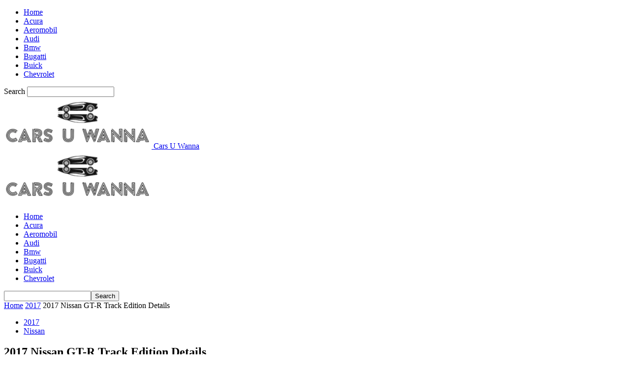

--- FILE ---
content_type: text/html; charset=UTF-8
request_url: https://carsuwanna.com/2017-nissan-gt-r-track-edition-details-specs-price/
body_size: 22818
content:
<!doctype html > <!--[if IE 8]> <html class="ie8" lang="en-US"> <![endif]--> <!--[if IE 9]> <html class="ie9" lang="en-US"> <![endif]--> <!--[if gt IE 8]><!--> <html lang="en-US"> <!--<![endif]--> <head><meta charset="UTF-8"/><script>if(navigator.userAgent.match(/MSIE|Internet Explorer/i)||navigator.userAgent.match(/Trident\/7\..*?rv:11/i)){var href=document.location.href;if(!href.match(/[?&]nowprocket/)){if(href.indexOf("?")==-1){if(href.indexOf("#")==-1){document.location.href=href+"?nowprocket=1"}else{document.location.href=href.replace("#","?nowprocket=1#")}}else{if(href.indexOf("#")==-1){document.location.href=href+"&nowprocket=1"}else{document.location.href=href.replace("#","&nowprocket=1#")}}}}</script><script>(()=>{class RocketLazyLoadScripts{constructor(){this.v="2.0.3",this.userEvents=["keydown","keyup","mousedown","mouseup","mousemove","mouseover","mouseenter","mouseout","mouseleave","touchmove","touchstart","touchend","touchcancel","wheel","click","dblclick","input","visibilitychange"],this.attributeEvents=["onblur","onclick","oncontextmenu","ondblclick","onfocus","onmousedown","onmouseenter","onmouseleave","onmousemove","onmouseout","onmouseover","onmouseup","onmousewheel","onscroll","onsubmit"]}async t(){this.i(),this.o(),/iP(ad|hone)/.test(navigator.userAgent)&&this.h(),this.u(),this.l(this),this.m(),this.k(this),this.p(this),this._(),await Promise.all([this.R(),this.L()]),this.lastBreath=Date.now(),this.S(this),this.P(),this.D(),this.O(),this.M(),await this.C(this.delayedScripts.normal),await this.C(this.delayedScripts.defer),await this.C(this.delayedScripts.async),this.F("domReady"),await this.T(),await this.j(),await this.I(),this.F("windowLoad"),await this.A(),window.dispatchEvent(new Event("rocket-allScriptsLoaded")),this.everythingLoaded=!0,this.lastTouchEnd&&await new Promise((t=>setTimeout(t,500-Date.now()+this.lastTouchEnd))),this.H(),this.F("all"),this.U(),this.W()}i(){this.CSPIssue=sessionStorage.getItem("rocketCSPIssue"),document.addEventListener("securitypolicyviolation",(t=>{this.CSPIssue||"script-src-elem"!==t.violatedDirective||"data"!==t.blockedURI||(this.CSPIssue=!0,sessionStorage.setItem("rocketCSPIssue",!0))}),{isRocket:!0})}o(){window.addEventListener("pageshow",(t=>{this.persisted=t.persisted,this.realWindowLoadedFired=!0}),{isRocket:!0}),window.addEventListener("pagehide",(()=>{this.onFirstUserAction=null}),{isRocket:!0})}h(){let t;function e(e){t=e}window.addEventListener("touchstart",e,{isRocket:!0}),window.addEventListener("touchend",(function i(o){Math.abs(o.changedTouches[0].pageX-t.changedTouches[0].pageX)<10&&Math.abs(o.changedTouches[0].pageY-t.changedTouches[0].pageY)<10&&o.timeStamp-t.timeStamp<200&&(o.target.dispatchEvent(new PointerEvent("click",{target:o.target,bubbles:!0,cancelable:!0,detail:1})),event.preventDefault(),window.removeEventListener("touchstart",e,{isRocket:!0}),window.removeEventListener("touchend",i,{isRocket:!0}))}),{isRocket:!0})}q(t){this.userActionTriggered||("mousemove"!==t.type||this.firstMousemoveIgnored?"keyup"===t.type||"mouseover"===t.type||"mouseout"===t.type||(this.userActionTriggered=!0,this.onFirstUserAction&&this.onFirstUserAction()):this.firstMousemoveIgnored=!0),"click"===t.type&&t.preventDefault(),this.savedUserEvents.length>0&&(t.stopPropagation(),t.stopImmediatePropagation()),"touchstart"===this.lastEvent&&"touchend"===t.type&&(this.lastTouchEnd=Date.now()),"click"===t.type&&(this.lastTouchEnd=0),this.lastEvent=t.type,this.savedUserEvents.push(t)}u(){this.savedUserEvents=[],this.userEventHandler=this.q.bind(this),this.userEvents.forEach((t=>window.addEventListener(t,this.userEventHandler,{passive:!1,isRocket:!0})))}U(){this.userEvents.forEach((t=>window.removeEventListener(t,this.userEventHandler,{passive:!1,isRocket:!0}))),this.savedUserEvents.forEach((t=>{t.target.dispatchEvent(new window[t.constructor.name](t.type,t))}))}m(){this.eventsMutationObserver=new MutationObserver((t=>{const e="return false";for(const i of t){if("attributes"===i.type){const t=i.target.getAttribute(i.attributeName);t&&t!==e&&(i.target.setAttribute("data-rocket-"+i.attributeName,t),i.target["rocket"+i.attributeName]=new Function("event",t),i.target.setAttribute(i.attributeName,e))}"childList"===i.type&&i.addedNodes.forEach((t=>{if(t.nodeType===Node.ELEMENT_NODE)for(const i of t.attributes)this.attributeEvents.includes(i.name)&&i.value&&""!==i.value&&(t.setAttribute("data-rocket-"+i.name,i.value),t["rocket"+i.name]=new Function("event",i.value),t.setAttribute(i.name,e))}))}})),this.eventsMutationObserver.observe(document,{subtree:!0,childList:!0,attributeFilter:this.attributeEvents})}H(){this.eventsMutationObserver.disconnect(),this.attributeEvents.forEach((t=>{document.querySelectorAll("[data-rocket-"+t+"]").forEach((e=>{e.setAttribute(t,e.getAttribute("data-rocket-"+t)),e.removeAttribute("data-rocket-"+t)}))}))}k(t){Object.defineProperty(HTMLElement.prototype,"onclick",{get(){return this.rocketonclick||null},set(e){this.rocketonclick=e,this.setAttribute(t.everythingLoaded?"onclick":"data-rocket-onclick","this.rocketonclick(event)")}})}S(t){function e(e,i){let o=e[i];e[i]=null,Object.defineProperty(e,i,{get:()=>o,set(s){t.everythingLoaded?o=s:e["rocket"+i]=o=s}})}e(document,"onreadystatechange"),e(window,"onload"),e(window,"onpageshow");try{Object.defineProperty(document,"readyState",{get:()=>t.rocketReadyState,set(e){t.rocketReadyState=e},configurable:!0}),document.readyState="loading"}catch(t){console.log("WPRocket DJE readyState conflict, bypassing")}}l(t){this.originalAddEventListener=EventTarget.prototype.addEventListener,this.originalRemoveEventListener=EventTarget.prototype.removeEventListener,this.savedEventListeners=[],EventTarget.prototype.addEventListener=function(e,i,o){o&&o.isRocket||!t.B(e,this)&&!t.userEvents.includes(e)||t.B(e,this)&&!t.userActionTriggered||e.startsWith("rocket-")||t.everythingLoaded?t.originalAddEventListener.call(this,e,i,o):t.savedEventListeners.push({target:this,remove:!1,type:e,func:i,options:o})},EventTarget.prototype.removeEventListener=function(e,i,o){o&&o.isRocket||!t.B(e,this)&&!t.userEvents.includes(e)||t.B(e,this)&&!t.userActionTriggered||e.startsWith("rocket-")||t.everythingLoaded?t.originalRemoveEventListener.call(this,e,i,o):t.savedEventListeners.push({target:this,remove:!0,type:e,func:i,options:o})}}F(t){"all"===t&&(EventTarget.prototype.addEventListener=this.originalAddEventListener,EventTarget.prototype.removeEventListener=this.originalRemoveEventListener),this.savedEventListeners=this.savedEventListeners.filter((e=>{let i=e.type,o=e.target||window;return"domReady"===t&&"DOMContentLoaded"!==i&&"readystatechange"!==i||("windowLoad"===t&&"load"!==i&&"readystatechange"!==i&&"pageshow"!==i||(this.B(i,o)&&(i="rocket-"+i),e.remove?o.removeEventListener(i,e.func,e.options):o.addEventListener(i,e.func,e.options),!1))}))}p(t){let e;function i(e){return t.everythingLoaded?e:e.split(" ").map((t=>"load"===t||t.startsWith("load.")?"rocket-jquery-load":t)).join(" ")}function o(o){function s(e){const s=o.fn[e];o.fn[e]=o.fn.init.prototype[e]=function(){return this[0]===window&&t.userActionTriggered&&("string"==typeof arguments[0]||arguments[0]instanceof String?arguments[0]=i(arguments[0]):"object"==typeof arguments[0]&&Object.keys(arguments[0]).forEach((t=>{const e=arguments[0][t];delete arguments[0][t],arguments[0][i(t)]=e}))),s.apply(this,arguments),this}}if(o&&o.fn&&!t.allJQueries.includes(o)){const e={DOMContentLoaded:[],"rocket-DOMContentLoaded":[]};for(const t in e)document.addEventListener(t,(()=>{e[t].forEach((t=>t()))}),{isRocket:!0});o.fn.ready=o.fn.init.prototype.ready=function(i){function s(){parseInt(o.fn.jquery)>2?setTimeout((()=>i.bind(document)(o))):i.bind(document)(o)}return t.realDomReadyFired?!t.userActionTriggered||t.fauxDomReadyFired?s():e["rocket-DOMContentLoaded"].push(s):e.DOMContentLoaded.push(s),o([])},s("on"),s("one"),s("off"),t.allJQueries.push(o)}e=o}t.allJQueries=[],o(window.jQuery),Object.defineProperty(window,"jQuery",{get:()=>e,set(t){o(t)}})}P(){const t=new Map;document.write=document.writeln=function(e){const i=document.currentScript,o=document.createRange(),s=i.parentElement;let n=t.get(i);void 0===n&&(n=i.nextSibling,t.set(i,n));const c=document.createDocumentFragment();o.setStart(c,0),c.appendChild(o.createContextualFragment(e)),s.insertBefore(c,n)}}async R(){return new Promise((t=>{this.userActionTriggered?t():this.onFirstUserAction=t}))}async L(){return new Promise((t=>{document.addEventListener("DOMContentLoaded",(()=>{this.realDomReadyFired=!0,t()}),{isRocket:!0})}))}async I(){return this.realWindowLoadedFired?Promise.resolve():new Promise((t=>{window.addEventListener("load",t,{isRocket:!0})}))}M(){this.pendingScripts=[];this.scriptsMutationObserver=new MutationObserver((t=>{for(const e of t)e.addedNodes.forEach((t=>{"SCRIPT"!==t.tagName||t.noModule||t.isWPRocket||this.pendingScripts.push({script:t,promise:new Promise((e=>{const i=()=>{const i=this.pendingScripts.findIndex((e=>e.script===t));i>=0&&this.pendingScripts.splice(i,1),e()};t.addEventListener("load",i,{isRocket:!0}),t.addEventListener("error",i,{isRocket:!0}),setTimeout(i,1e3)}))})}))})),this.scriptsMutationObserver.observe(document,{childList:!0,subtree:!0})}async j(){await this.J(),this.pendingScripts.length?(await this.pendingScripts[0].promise,await this.j()):this.scriptsMutationObserver.disconnect()}D(){this.delayedScripts={normal:[],async:[],defer:[]},document.querySelectorAll("script[type$=rocketlazyloadscript]").forEach((t=>{t.hasAttribute("data-rocket-src")?t.hasAttribute("async")&&!1!==t.async?this.delayedScripts.async.push(t):t.hasAttribute("defer")&&!1!==t.defer||"module"===t.getAttribute("data-rocket-type")?this.delayedScripts.defer.push(t):this.delayedScripts.normal.push(t):this.delayedScripts.normal.push(t)}))}async _(){await this.L();let t=[];document.querySelectorAll("script[type$=rocketlazyloadscript][data-rocket-src]").forEach((e=>{let i=e.getAttribute("data-rocket-src");if(i&&!i.startsWith("data:")){i.startsWith("//")&&(i=location.protocol+i);try{const o=new URL(i).origin;o!==location.origin&&t.push({src:o,crossOrigin:e.crossOrigin||"module"===e.getAttribute("data-rocket-type")})}catch(t){}}})),t=[...new Map(t.map((t=>[JSON.stringify(t),t]))).values()],this.N(t,"preconnect")}async $(t){if(await this.G(),!0!==t.noModule||!("noModule"in HTMLScriptElement.prototype))return new Promise((e=>{let i;function o(){(i||t).setAttribute("data-rocket-status","executed"),e()}try{if(navigator.userAgent.includes("Firefox/")||""===navigator.vendor||this.CSPIssue)i=document.createElement("script"),[...t.attributes].forEach((t=>{let e=t.nodeName;"type"!==e&&("data-rocket-type"===e&&(e="type"),"data-rocket-src"===e&&(e="src"),i.setAttribute(e,t.nodeValue))})),t.text&&(i.text=t.text),t.nonce&&(i.nonce=t.nonce),i.hasAttribute("src")?(i.addEventListener("load",o,{isRocket:!0}),i.addEventListener("error",(()=>{i.setAttribute("data-rocket-status","failed-network"),e()}),{isRocket:!0}),setTimeout((()=>{i.isConnected||e()}),1)):(i.text=t.text,o()),i.isWPRocket=!0,t.parentNode.replaceChild(i,t);else{const i=t.getAttribute("data-rocket-type"),s=t.getAttribute("data-rocket-src");i?(t.type=i,t.removeAttribute("data-rocket-type")):t.removeAttribute("type"),t.addEventListener("load",o,{isRocket:!0}),t.addEventListener("error",(i=>{this.CSPIssue&&i.target.src.startsWith("data:")?(console.log("WPRocket: CSP fallback activated"),t.removeAttribute("src"),this.$(t).then(e)):(t.setAttribute("data-rocket-status","failed-network"),e())}),{isRocket:!0}),s?(t.fetchPriority="high",t.removeAttribute("data-rocket-src"),t.src=s):t.src="data:text/javascript;base64,"+window.btoa(unescape(encodeURIComponent(t.text)))}}catch(i){t.setAttribute("data-rocket-status","failed-transform"),e()}}));t.setAttribute("data-rocket-status","skipped")}async C(t){const e=t.shift();return e?(e.isConnected&&await this.$(e),this.C(t)):Promise.resolve()}O(){this.N([...this.delayedScripts.normal,...this.delayedScripts.defer,...this.delayedScripts.async],"preload")}N(t,e){this.trash=this.trash||[];let i=!0;var o=document.createDocumentFragment();t.forEach((t=>{const s=t.getAttribute&&t.getAttribute("data-rocket-src")||t.src;if(s&&!s.startsWith("data:")){const n=document.createElement("link");n.href=s,n.rel=e,"preconnect"!==e&&(n.as="script",n.fetchPriority=i?"high":"low"),t.getAttribute&&"module"===t.getAttribute("data-rocket-type")&&(n.crossOrigin=!0),t.crossOrigin&&(n.crossOrigin=t.crossOrigin),t.integrity&&(n.integrity=t.integrity),t.nonce&&(n.nonce=t.nonce),o.appendChild(n),this.trash.push(n),i=!1}})),document.head.appendChild(o)}W(){this.trash.forEach((t=>t.remove()))}async T(){try{document.readyState="interactive"}catch(t){}this.fauxDomReadyFired=!0;try{await this.G(),document.dispatchEvent(new Event("rocket-readystatechange")),await this.G(),document.rocketonreadystatechange&&document.rocketonreadystatechange(),await this.G(),document.dispatchEvent(new Event("rocket-DOMContentLoaded")),await this.G(),window.dispatchEvent(new Event("rocket-DOMContentLoaded"))}catch(t){console.error(t)}}async A(){try{document.readyState="complete"}catch(t){}try{await this.G(),document.dispatchEvent(new Event("rocket-readystatechange")),await this.G(),document.rocketonreadystatechange&&document.rocketonreadystatechange(),await this.G(),window.dispatchEvent(new Event("rocket-load")),await this.G(),window.rocketonload&&window.rocketonload(),await this.G(),this.allJQueries.forEach((t=>t(window).trigger("rocket-jquery-load"))),await this.G();const t=new Event("rocket-pageshow");t.persisted=this.persisted,window.dispatchEvent(t),await this.G(),window.rocketonpageshow&&window.rocketonpageshow({persisted:this.persisted})}catch(t){console.error(t)}}async G(){Date.now()-this.lastBreath>45&&(await this.J(),this.lastBreath=Date.now())}async J(){return document.hidden?new Promise((t=>setTimeout(t))):new Promise((t=>requestAnimationFrame(t)))}B(t,e){return e===document&&"readystatechange"===t||(e===document&&"DOMContentLoaded"===t||(e===window&&"DOMContentLoaded"===t||(e===window&&"load"===t||e===window&&"pageshow"===t)))}static run(){(new RocketLazyLoadScripts).t()}}RocketLazyLoadScripts.run()})();</script> <title>2017 Nissan GT-R Track Edition Details - Cars U Wanna</title>  <meta name="viewport" content="width=device-width, initial-scale=1.0"> <link rel="pingback" href="https://carsuwanna.com/xmlrpc.php"/> <meta name='robots' content='index, follow, max-image-preview:large, max-snippet:-1, max-video-preview:-1'/> <link rel="icon" type="image/png" href="https://carsuwanna.com/wp-content/uploads/2021/10/cars_u_wanna_favicon.png"> <!-- This site is optimized with the Yoast SEO plugin v26.8 - https://yoast.com/product/yoast-seo-wordpress/ --> <link rel="canonical" href="https://carsuwanna.com/2017-nissan-gt-r-track-edition-details-specs-price/"/> <meta property="og:locale" content="en_US"/> <meta property="og:type" content="article"/> <meta property="og:title" content="2017 Nissan GT-R Track Edition Details - Cars U Wanna"/> <meta property="og:description" content="The 2017 Nissan GT-R Track Edition showed up at last week&rsquo;s New York Auto Show where visitors were introduced to the latest refinements Nissan had in store for its GT-R series. The latest offering from the Nissan performance car lineup perfectly balances its performance aspect with elegant features and bits of refinement that mark this [&hellip;]"/> <meta property="og:url" content="https://carsuwanna.com/2017-nissan-gt-r-track-edition-details-specs-price/"/> <meta property="og:site_name" content="Cars U Wanna"/> <meta property="article:published_time" content="2021-02-15T13:35:00+00:00"/> <meta name="author" content="Dane Kane"/> <meta name="twitter:card" content="summary_large_image"/> <meta name="twitter:label1" content="Written by"/> <meta name="twitter:data1" content="Dane Kane"/> <meta name="twitter:label2" content="Est. reading time"/> <meta name="twitter:data2" content="2 minutes"/> <!-- / Yoast SEO plugin. -->  <style id='wp-img-auto-sizes-contain-inline-css' type='text/css'> img:is([sizes=auto i],[sizes^="auto," i]){contain-intrinsic-size:3000px 1500px} /*# sourceURL=wp-img-auto-sizes-contain-inline-css */ </style> <style id='wp-block-library-inline-css' type='text/css'> :root{--wp-block-synced-color:#7a00df;--wp-block-synced-color--rgb:122,0,223;--wp-bound-block-color:var(--wp-block-synced-color);--wp-editor-canvas-background:#ddd;--wp-admin-theme-color:#007cba;--wp-admin-theme-color--rgb:0,124,186;--wp-admin-theme-color-darker-10:#006ba1;--wp-admin-theme-color-darker-10--rgb:0,107,160.5;--wp-admin-theme-color-darker-20:#005a87;--wp-admin-theme-color-darker-20--rgb:0,90,135;--wp-admin-border-width-focus:2px}@media (min-resolution:192dpi){:root{--wp-admin-border-width-focus:1.5px}}.wp-element-button{cursor:pointer}:root .has-very-light-gray-background-color{background-color:#eee}:root .has-very-dark-gray-background-color{background-color:#313131}:root .has-very-light-gray-color{color:#eee}:root .has-very-dark-gray-color{color:#313131}:root .has-vivid-green-cyan-to-vivid-cyan-blue-gradient-background{background:linear-gradient(135deg,#00d084,#0693e3)}:root .has-purple-crush-gradient-background{background:linear-gradient(135deg,#34e2e4,#4721fb 50%,#ab1dfe)}:root .has-hazy-dawn-gradient-background{background:linear-gradient(135deg,#faaca8,#dad0ec)}:root .has-subdued-olive-gradient-background{background:linear-gradient(135deg,#fafae1,#67a671)}:root .has-atomic-cream-gradient-background{background:linear-gradient(135deg,#fdd79a,#004a59)}:root .has-nightshade-gradient-background{background:linear-gradient(135deg,#330968,#31cdcf)}:root .has-midnight-gradient-background{background:linear-gradient(135deg,#020381,#2874fc)}:root{--wp--preset--font-size--normal:16px;--wp--preset--font-size--huge:42px}.has-regular-font-size{font-size:1em}.has-larger-font-size{font-size:2.625em}.has-normal-font-size{font-size:var(--wp--preset--font-size--normal)}.has-huge-font-size{font-size:var(--wp--preset--font-size--huge)}.has-text-align-center{text-align:center}.has-text-align-left{text-align:left}.has-text-align-right{text-align:right}.has-fit-text{white-space:nowrap!important}#end-resizable-editor-section{display:none}.aligncenter{clear:both}.items-justified-left{justify-content:flex-start}.items-justified-center{justify-content:center}.items-justified-right{justify-content:flex-end}.items-justified-space-between{justify-content:space-between}.screen-reader-text{border:0;clip-path:inset(50%);height:1px;margin:-1px;overflow:hidden;padding:0;position:absolute;width:1px;word-wrap:normal!important}.screen-reader-text:focus{background-color:#ddd;clip-path:none;color:#444;display:block;font-size:1em;height:auto;left:5px;line-height:normal;padding:15px 23px 14px;text-decoration:none;top:5px;width:auto;z-index:100000}html :where(.has-border-color){border-style:solid}html :where([style*=border-top-color]){border-top-style:solid}html :where([style*=border-right-color]){border-right-style:solid}html :where([style*=border-bottom-color]){border-bottom-style:solid}html :where([style*=border-left-color]){border-left-style:solid}html :where([style*=border-width]){border-style:solid}html :where([style*=border-top-width]){border-top-style:solid}html :where([style*=border-right-width]){border-right-style:solid}html :where([style*=border-bottom-width]){border-bottom-style:solid}html :where([style*=border-left-width]){border-left-style:solid}html :where(img[class*=wp-image-]){height:auto;max-width:100%}:where(figure){margin:0 0 1em}html :where(.is-position-sticky){--wp-admin--admin-bar--position-offset:var(--wp-admin--admin-bar--height,0px)}@media screen and (max-width:600px){html :where(.is-position-sticky){--wp-admin--admin-bar--position-offset:0px}}  /*# sourceURL=wp-block-library-inline-css */ </style><style id='global-styles-inline-css' type='text/css'>
:root{--wp--preset--aspect-ratio--square: 1;--wp--preset--aspect-ratio--4-3: 4/3;--wp--preset--aspect-ratio--3-4: 3/4;--wp--preset--aspect-ratio--3-2: 3/2;--wp--preset--aspect-ratio--2-3: 2/3;--wp--preset--aspect-ratio--16-9: 16/9;--wp--preset--aspect-ratio--9-16: 9/16;--wp--preset--color--black: #000000;--wp--preset--color--cyan-bluish-gray: #abb8c3;--wp--preset--color--white: #ffffff;--wp--preset--color--pale-pink: #f78da7;--wp--preset--color--vivid-red: #cf2e2e;--wp--preset--color--luminous-vivid-orange: #ff6900;--wp--preset--color--luminous-vivid-amber: #fcb900;--wp--preset--color--light-green-cyan: #7bdcb5;--wp--preset--color--vivid-green-cyan: #00d084;--wp--preset--color--pale-cyan-blue: #8ed1fc;--wp--preset--color--vivid-cyan-blue: #0693e3;--wp--preset--color--vivid-purple: #9b51e0;--wp--preset--gradient--vivid-cyan-blue-to-vivid-purple: linear-gradient(135deg,rgb(6,147,227) 0%,rgb(155,81,224) 100%);--wp--preset--gradient--light-green-cyan-to-vivid-green-cyan: linear-gradient(135deg,rgb(122,220,180) 0%,rgb(0,208,130) 100%);--wp--preset--gradient--luminous-vivid-amber-to-luminous-vivid-orange: linear-gradient(135deg,rgb(252,185,0) 0%,rgb(255,105,0) 100%);--wp--preset--gradient--luminous-vivid-orange-to-vivid-red: linear-gradient(135deg,rgb(255,105,0) 0%,rgb(207,46,46) 100%);--wp--preset--gradient--very-light-gray-to-cyan-bluish-gray: linear-gradient(135deg,rgb(238,238,238) 0%,rgb(169,184,195) 100%);--wp--preset--gradient--cool-to-warm-spectrum: linear-gradient(135deg,rgb(74,234,220) 0%,rgb(151,120,209) 20%,rgb(207,42,186) 40%,rgb(238,44,130) 60%,rgb(251,105,98) 80%,rgb(254,248,76) 100%);--wp--preset--gradient--blush-light-purple: linear-gradient(135deg,rgb(255,206,236) 0%,rgb(152,150,240) 100%);--wp--preset--gradient--blush-bordeaux: linear-gradient(135deg,rgb(254,205,165) 0%,rgb(254,45,45) 50%,rgb(107,0,62) 100%);--wp--preset--gradient--luminous-dusk: linear-gradient(135deg,rgb(255,203,112) 0%,rgb(199,81,192) 50%,rgb(65,88,208) 100%);--wp--preset--gradient--pale-ocean: linear-gradient(135deg,rgb(255,245,203) 0%,rgb(182,227,212) 50%,rgb(51,167,181) 100%);--wp--preset--gradient--electric-grass: linear-gradient(135deg,rgb(202,248,128) 0%,rgb(113,206,126) 100%);--wp--preset--gradient--midnight: linear-gradient(135deg,rgb(2,3,129) 0%,rgb(40,116,252) 100%);--wp--preset--font-size--small: 10px;--wp--preset--font-size--medium: 20px;--wp--preset--font-size--large: 30px;--wp--preset--font-size--x-large: 42px;--wp--preset--font-size--regular: 14px;--wp--preset--font-size--larger: 48px;--wp--preset--spacing--20: 0.44rem;--wp--preset--spacing--30: 0.67rem;--wp--preset--spacing--40: 1rem;--wp--preset--spacing--50: 1.5rem;--wp--preset--spacing--60: 2.25rem;--wp--preset--spacing--70: 3.38rem;--wp--preset--spacing--80: 5.06rem;--wp--preset--shadow--natural: 6px 6px 9px rgba(0, 0, 0, 0.2);--wp--preset--shadow--deep: 12px 12px 50px rgba(0, 0, 0, 0.4);--wp--preset--shadow--sharp: 6px 6px 0px rgba(0, 0, 0, 0.2);--wp--preset--shadow--outlined: 6px 6px 0px -3px rgb(255, 255, 255), 6px 6px rgb(0, 0, 0);--wp--preset--shadow--crisp: 6px 6px 0px rgb(0, 0, 0);}:where(.is-layout-flex){gap: 0.5em;}:where(.is-layout-grid){gap: 0.5em;}body .is-layout-flex{display: flex;}.is-layout-flex{flex-wrap: wrap;align-items: center;}.is-layout-flex > :is(*, div){margin: 0;}body .is-layout-grid{display: grid;}.is-layout-grid > :is(*, div){margin: 0;}:where(.wp-block-columns.is-layout-flex){gap: 2em;}:where(.wp-block-columns.is-layout-grid){gap: 2em;}:where(.wp-block-post-template.is-layout-flex){gap: 1.25em;}:where(.wp-block-post-template.is-layout-grid){gap: 1.25em;}.has-black-color{color: var(--wp--preset--color--black) !important;}.has-cyan-bluish-gray-color{color: var(--wp--preset--color--cyan-bluish-gray) !important;}.has-white-color{color: var(--wp--preset--color--white) !important;}.has-pale-pink-color{color: var(--wp--preset--color--pale-pink) !important;}.has-vivid-red-color{color: var(--wp--preset--color--vivid-red) !important;}.has-luminous-vivid-orange-color{color: var(--wp--preset--color--luminous-vivid-orange) !important;}.has-luminous-vivid-amber-color{color: var(--wp--preset--color--luminous-vivid-amber) !important;}.has-light-green-cyan-color{color: var(--wp--preset--color--light-green-cyan) !important;}.has-vivid-green-cyan-color{color: var(--wp--preset--color--vivid-green-cyan) !important;}.has-pale-cyan-blue-color{color: var(--wp--preset--color--pale-cyan-blue) !important;}.has-vivid-cyan-blue-color{color: var(--wp--preset--color--vivid-cyan-blue) !important;}.has-vivid-purple-color{color: var(--wp--preset--color--vivid-purple) !important;}.has-black-background-color{background-color: var(--wp--preset--color--black) !important;}.has-cyan-bluish-gray-background-color{background-color: var(--wp--preset--color--cyan-bluish-gray) !important;}.has-white-background-color{background-color: var(--wp--preset--color--white) !important;}.has-pale-pink-background-color{background-color: var(--wp--preset--color--pale-pink) !important;}.has-vivid-red-background-color{background-color: var(--wp--preset--color--vivid-red) !important;}.has-luminous-vivid-orange-background-color{background-color: var(--wp--preset--color--luminous-vivid-orange) !important;}.has-luminous-vivid-amber-background-color{background-color: var(--wp--preset--color--luminous-vivid-amber) !important;}.has-light-green-cyan-background-color{background-color: var(--wp--preset--color--light-green-cyan) !important;}.has-vivid-green-cyan-background-color{background-color: var(--wp--preset--color--vivid-green-cyan) !important;}.has-pale-cyan-blue-background-color{background-color: var(--wp--preset--color--pale-cyan-blue) !important;}.has-vivid-cyan-blue-background-color{background-color: var(--wp--preset--color--vivid-cyan-blue) !important;}.has-vivid-purple-background-color{background-color: var(--wp--preset--color--vivid-purple) !important;}.has-black-border-color{border-color: var(--wp--preset--color--black) !important;}.has-cyan-bluish-gray-border-color{border-color: var(--wp--preset--color--cyan-bluish-gray) !important;}.has-white-border-color{border-color: var(--wp--preset--color--white) !important;}.has-pale-pink-border-color{border-color: var(--wp--preset--color--pale-pink) !important;}.has-vivid-red-border-color{border-color: var(--wp--preset--color--vivid-red) !important;}.has-luminous-vivid-orange-border-color{border-color: var(--wp--preset--color--luminous-vivid-orange) !important;}.has-luminous-vivid-amber-border-color{border-color: var(--wp--preset--color--luminous-vivid-amber) !important;}.has-light-green-cyan-border-color{border-color: var(--wp--preset--color--light-green-cyan) !important;}.has-vivid-green-cyan-border-color{border-color: var(--wp--preset--color--vivid-green-cyan) !important;}.has-pale-cyan-blue-border-color{border-color: var(--wp--preset--color--pale-cyan-blue) !important;}.has-vivid-cyan-blue-border-color{border-color: var(--wp--preset--color--vivid-cyan-blue) !important;}.has-vivid-purple-border-color{border-color: var(--wp--preset--color--vivid-purple) !important;}.has-vivid-cyan-blue-to-vivid-purple-gradient-background{background: var(--wp--preset--gradient--vivid-cyan-blue-to-vivid-purple) !important;}.has-light-green-cyan-to-vivid-green-cyan-gradient-background{background: var(--wp--preset--gradient--light-green-cyan-to-vivid-green-cyan) !important;}.has-luminous-vivid-amber-to-luminous-vivid-orange-gradient-background{background: var(--wp--preset--gradient--luminous-vivid-amber-to-luminous-vivid-orange) !important;}.has-luminous-vivid-orange-to-vivid-red-gradient-background{background: var(--wp--preset--gradient--luminous-vivid-orange-to-vivid-red) !important;}.has-very-light-gray-to-cyan-bluish-gray-gradient-background{background: var(--wp--preset--gradient--very-light-gray-to-cyan-bluish-gray) !important;}.has-cool-to-warm-spectrum-gradient-background{background: var(--wp--preset--gradient--cool-to-warm-spectrum) !important;}.has-blush-light-purple-gradient-background{background: var(--wp--preset--gradient--blush-light-purple) !important;}.has-blush-bordeaux-gradient-background{background: var(--wp--preset--gradient--blush-bordeaux) !important;}.has-luminous-dusk-gradient-background{background: var(--wp--preset--gradient--luminous-dusk) !important;}.has-pale-ocean-gradient-background{background: var(--wp--preset--gradient--pale-ocean) !important;}.has-electric-grass-gradient-background{background: var(--wp--preset--gradient--electric-grass) !important;}.has-midnight-gradient-background{background: var(--wp--preset--gradient--midnight) !important;}.has-small-font-size{font-size: var(--wp--preset--font-size--small) !important;}.has-medium-font-size{font-size: var(--wp--preset--font-size--medium) !important;}.has-large-font-size{font-size: var(--wp--preset--font-size--large) !important;}.has-x-large-font-size{font-size: var(--wp--preset--font-size--x-large) !important;}
/*# sourceURL=global-styles-inline-css */
</style>
 <style id='classic-theme-styles-inline-css' type='text/css'> /*! This file is auto-generated */ .wp-block-button__link{color:#fff;background-color:#32373c;border-radius:9999px;box-shadow:none;text-decoration:none;padding:calc(.667em + 2px) calc(1.333em + 2px);font-size:1.125em}.wp-block-file__button{background:#32373c;color:#fff;text-decoration:none} /*# sourceURL=/wp-includes/css/classic-themes.min.css */ </style> <link data-minify="1" rel='stylesheet' id='c4wp-public-css' href='https://carsuwanna.com/wp-content/cache/min/1/wp-content/plugins/wp-captcha/assets/css/c4wp-public.css?ver=1698396068' type='text/css' media='all'/> <link data-minify="1" rel='stylesheet' id='td-theme-css' href='https://carsuwanna.com/wp-content/cache/min/1/wp-content/themes/Newsmag/style.css?ver=1698396068' type='text/css' media='all'/> <style id='td-theme-inline-css' type='text/css'> /* custom css - generated by TagDiv Composer */ @media (max-width: 767px) { .td-header-desktop-wrap { display: none; } } @media (min-width: 767px) { .td-header-mobile-wrap { display: none; } } /*# sourceURL=td-theme-inline-css */ </style> <link data-minify="1" rel='stylesheet' id='td-legacy-framework-front-style-css' href='https://carsuwanna.com/wp-content/cache/min/1/wp-content/plugins/td-composer/legacy/Newsmag/assets/css/td_legacy_main.css?ver=1698396068' type='text/css' media='all'/> <style id='rocket-lazyload-inline-css' type='text/css'> .rll-youtube-player{position:relative;padding-bottom:56.23%;height:0;overflow:hidden;max-width:100%;}.rll-youtube-player:focus-within{outline: 2px solid currentColor;outline-offset: 5px;}.rll-youtube-player iframe{position:absolute;top:0;left:0;width:100%;height:100%;z-index:100;background:0 0}.rll-youtube-player img{bottom:0;display:block;left:0;margin:auto;max-width:100%;width:100%;position:absolute;right:0;top:0;border:none;height:auto;-webkit-transition:.4s all;-moz-transition:.4s all;transition:.4s all}.rll-youtube-player img:hover{-webkit-filter:brightness(75%)}.rll-youtube-player .play{height:100%;width:100%;left:0;top:0;position:absolute;background:url(https://carsuwanna.com/wp-content/plugins/wp-rocket/assets/img/youtube.png) no-repeat center;background-color: transparent !important;cursor:pointer;border:none;} /*# sourceURL=rocket-lazyload-inline-css */ </style> <link data-minify="1" rel='stylesheet' id='yarppRelatedCss-css' href='https://carsuwanna.com/wp-content/cache/min/1/wp-content/plugins/yet-another-related-posts-plugin/style/related.css?ver=1698396076' type='text/css' media='all'/> <script type="rocketlazyloadscript" data-minify="1" data-rocket-type="text/javascript" data-rocket-src="https://carsuwanna.com/wp-content/cache/min/1/wp-content/plugins/stop-user-enumeration/frontend/js/frontend.js?ver=1698396068" id="stop-user-enumeration-js" defer="defer" data-wp-strategy="defer"></script> <script type="rocketlazyloadscript" data-rocket-type="text/javascript" data-rocket-src="https://carsuwanna.com/wp-includes/js/jquery/jquery.min.js?ver=3.7.1" id="jquery-core-js" data-rocket-defer defer></script> <script type="rocketlazyloadscript" data-minify="1" data-rocket-type="text/javascript" data-rocket-src="https://carsuwanna.com/wp-content/cache/min/1/wp-content/plugins/wp-captcha/assets/js/c4wp-public.js?ver=1698396068" id="c4wp-public-js" data-rocket-defer defer></script> <style>.pseudo-clearfy-link { color: #008acf; cursor: pointer;}.pseudo-clearfy-link:hover { text-decoration: none;}</style> <!-- JS generated by theme --> <script type="rocketlazyloadscript">
    
    

	    var tdBlocksArray = []; //here we store all the items for the current page

	    // td_block class - each ajax block uses a object of this class for requests
	    function tdBlock() {
		    this.id = '';
		    this.block_type = 1; //block type id (1-234 etc)
		    this.atts = '';
		    this.td_column_number = '';
		    this.td_current_page = 1; //
		    this.post_count = 0; //from wp
		    this.found_posts = 0; //from wp
		    this.max_num_pages = 0; //from wp
		    this.td_filter_value = ''; //current live filter value
		    this.is_ajax_running = false;
		    this.td_user_action = ''; // load more or infinite loader (used by the animation)
		    this.header_color = '';
		    this.ajax_pagination_infinite_stop = ''; //show load more at page x
	    }

        // td_js_generator - mini detector
        ( function () {
            var htmlTag = document.getElementsByTagName("html")[0];

	        if ( navigator.userAgent.indexOf("MSIE 10.0") > -1 ) {
                htmlTag.className += ' ie10';
            }

            if ( !!navigator.userAgent.match(/Trident.*rv\:11\./) ) {
                htmlTag.className += ' ie11';
            }

	        if ( navigator.userAgent.indexOf("Edge") > -1 ) {
                htmlTag.className += ' ieEdge';
            }

            if ( /(iPad|iPhone|iPod)/g.test(navigator.userAgent) ) {
                htmlTag.className += ' td-md-is-ios';
            }

            var user_agent = navigator.userAgent.toLowerCase();
            if ( user_agent.indexOf("android") > -1 ) {
                htmlTag.className += ' td-md-is-android';
            }

            if ( -1 !== navigator.userAgent.indexOf('Mac OS X')  ) {
                htmlTag.className += ' td-md-is-os-x';
            }

            if ( /chrom(e|ium)/.test(navigator.userAgent.toLowerCase()) ) {
               htmlTag.className += ' td-md-is-chrome';
            }

            if ( -1 !== navigator.userAgent.indexOf('Firefox') ) {
                htmlTag.className += ' td-md-is-firefox';
            }

            if ( -1 !== navigator.userAgent.indexOf('Safari') && -1 === navigator.userAgent.indexOf('Chrome') ) {
                htmlTag.className += ' td-md-is-safari';
            }

            if( -1 !== navigator.userAgent.indexOf('IEMobile') ){
                htmlTag.className += ' td-md-is-iemobile';
            }

        })();

        var tdLocalCache = {};

        ( function () {
            "use strict";

            tdLocalCache = {
                data: {},
                remove: function (resource_id) {
                    delete tdLocalCache.data[resource_id];
                },
                exist: function (resource_id) {
                    return tdLocalCache.data.hasOwnProperty(resource_id) && tdLocalCache.data[resource_id] !== null;
                },
                get: function (resource_id) {
                    return tdLocalCache.data[resource_id];
                },
                set: function (resource_id, cachedData) {
                    tdLocalCache.remove(resource_id);
                    tdLocalCache.data[resource_id] = cachedData;
                }
            };
        })();

    
    
var td_viewport_interval_list=[{"limitBottom":767,"sidebarWidth":251},{"limitBottom":1023,"sidebarWidth":339}];
var tdc_is_installed="yes";
var td_ajax_url="https:\/\/carsuwanna.com\/wp-admin\/admin-ajax.php?td_theme_name=Newsmag&v=5.4.2";
var td_get_template_directory_uri="https:\/\/carsuwanna.com\/wp-content\/plugins\/td-composer\/legacy\/common";
var tds_snap_menu="";
var tds_logo_on_sticky="";
var tds_header_style="10";
var td_please_wait="Please wait...";
var td_email_user_pass_incorrect="User or password incorrect!";
var td_email_user_incorrect="Email or username incorrect!";
var td_email_incorrect="Email incorrect!";
var td_user_incorrect="Username incorrect!";
var td_email_user_empty="Email or username empty!";
var td_pass_empty="Pass empty!";
var td_pass_pattern_incorrect="Invalid Pass Pattern!";
var td_retype_pass_incorrect="Retyped Pass incorrect!";
var tds_more_articles_on_post_enable="";
var tds_more_articles_on_post_time_to_wait="";
var tds_more_articles_on_post_pages_distance_from_top=0;
var tds_captcha="";
var tds_theme_color_site_wide="#4db2ec";
var tds_smart_sidebar="";
var tdThemeName="Newsmag";
var tdThemeNameWl="Newsmag";
var td_magnific_popup_translation_tPrev="Previous (Left arrow key)";
var td_magnific_popup_translation_tNext="Next (Right arrow key)";
var td_magnific_popup_translation_tCounter="%curr% of %total%";
var td_magnific_popup_translation_ajax_tError="The content from %url% could not be loaded.";
var td_magnific_popup_translation_image_tError="The image #%curr% could not be loaded.";
var tdBlockNonce="9137762d11";
var tdMobileMenu="enabled";
var tdMobileSearch="enabled";
var tdDateNamesI18n={"month_names":["January","February","March","April","May","June","July","August","September","October","November","December"],"month_names_short":["Jan","Feb","Mar","Apr","May","Jun","Jul","Aug","Sep","Oct","Nov","Dec"],"day_names":["Sunday","Monday","Tuesday","Wednesday","Thursday","Friday","Saturday"],"day_names_short":["Sun","Mon","Tue","Wed","Thu","Fri","Sat"]};
var td_ad_background_click_link="";
var td_ad_background_click_target="";
</script> <!-- Header style compiled by theme --> <style> /* custom css - generated by TagDiv Composer */ /* custom css - generated by TagDiv Composer */ </style> <script type="application/ld+json">
    {
        "@context": "https://schema.org",
        "@type": "BreadcrumbList",
        "itemListElement": [
            {
                "@type": "ListItem",
                "position": 1,
                "item": {
                    "@type": "WebSite",
                    "@id": "https://carsuwanna.com/",
                    "name": "Home"
                }
            },
            {
                "@type": "ListItem",
                "position": 2,
                    "item": {
                    "@type": "WebPage",
                    "@id": "https://carsuwanna.com/category/2017/",
                    "name": "2017"
                }
            }
            ,{
                "@type": "ListItem",
                "position": 3,
                    "item": {
                    "@type": "WebPage",
                    "@id": "https://carsuwanna.com/2017-nissan-gt-r-track-edition-details-specs-price/",
                    "name": "2017 Nissan GT-R Track Edition Details"                                
                }
            }    
        ]
    }
</script> <link rel="icon" href="https://carsuwanna.com/wp-content/uploads/2021/10/cars_u_wanna_favicon-120x120.png" sizes="32x32"/> <link rel="icon" href="https://carsuwanna.com/wp-content/uploads/2021/10/cars_u_wanna_favicon.png" sizes="192x192"/> <link rel="apple-touch-icon" href="https://carsuwanna.com/wp-content/uploads/2021/10/cars_u_wanna_favicon.png"/> <meta name="msapplication-TileImage" content="https://carsuwanna.com/wp-content/uploads/2021/10/cars_u_wanna_favicon.png"/> <style id="tdw-css-placeholder">/* custom css - generated by TagDiv Composer */ </style><noscript><style id="rocket-lazyload-nojs-css">.rll-youtube-player, [data-lazy-src]{display:none !important;}</style></noscript><meta name="generator" content="WP Rocket 3.18.3" data-wpr-features="wpr_delay_js wpr_defer_js wpr_minify_js wpr_lazyload_iframes wpr_minify_css wpr_preload_links wpr_desktop" /></head> <body class="wp-singular post-template-default single single-post postid-54 single-format-standard wp-theme-Newsmag 2017-nissan-gt-r-track-edition-details-specs-price global-block-template-1 single_template_2 td-full-layout" itemscope="itemscope" itemtype="https://schema.org/WebPage"> <div data-rocket-location-hash="e207be35d16e69c09957d22de76f6740" class="td-scroll-up td-hide-scroll-up-on-mob" style="display:none;"><i class="td-icon-menu-up"></i></div> <div data-rocket-location-hash="cb86410f914e0ec8c2807201a7d37886" class="td-menu-background"></div> <div data-rocket-location-hash="ca01a98f2c798d13db85edc46cb52e2b" id="td-mobile-nav"> <div data-rocket-location-hash="470b20efebd18754c12f6761a9d60f94" class="td-mobile-container"> <!-- mobile menu top section --> <div data-rocket-location-hash="72e7db7984f68705c5e61c9db7ff9627" class="td-menu-socials-wrap"> <!-- socials --> <div class="td-menu-socials"> </div> <!-- close button --> <div class="td-mobile-close"> <span><i class="td-icon-close-mobile"></i></span> </div> </div> <!-- login section --> <!-- menu section --> <div data-rocket-location-hash="be5e72521cf4b38df581e70142ea6c91" class="td-mobile-content"> <div class="menu-menu-2-container"><ul id="menu-menu-2" class="td-mobile-main-menu"><li id="menu-item-984" class="menu-item menu-item-type-post_type menu-item-object-page menu-item-home menu-item-first menu-item-984"><a href="https://carsuwanna.com/">Home</a></li> <li id="menu-item-957" class="menu-item menu-item-type-taxonomy menu-item-object-category menu-item-957"><a href="https://carsuwanna.com/category/acura/">Acura</a></li> <li id="menu-item-958" class="menu-item menu-item-type-taxonomy menu-item-object-category menu-item-958"><a href="https://carsuwanna.com/category/aeromobil/">Aeromobil</a></li> <li id="menu-item-959" class="menu-item menu-item-type-taxonomy menu-item-object-category menu-item-959"><a href="https://carsuwanna.com/category/audi/">Audi</a></li> <li id="menu-item-960" class="menu-item menu-item-type-taxonomy menu-item-object-category menu-item-960"><a href="https://carsuwanna.com/category/bmw/">Bmw</a></li> <li id="menu-item-961" class="menu-item menu-item-type-taxonomy menu-item-object-category menu-item-961"><a href="https://carsuwanna.com/category/bugatti/">Bugatti</a></li> <li id="menu-item-962" class="menu-item menu-item-type-taxonomy menu-item-object-category menu-item-962"><a href="https://carsuwanna.com/category/buick/">Buick</a></li> <li id="menu-item-963" class="menu-item menu-item-type-taxonomy menu-item-object-category menu-item-963"><a href="https://carsuwanna.com/category/chevrolet/">Chevrolet</a></li> </ul></div> </div> </div> <!-- register/login section --> </div> <div data-rocket-location-hash="a90103adb44f1171dfa0e1bc7fbd3828" class="td-search-background"></div> <div data-rocket-location-hash="ff635aeb37509b6b3b56342bd1004556" class="td-search-wrap-mob"> <div data-rocket-location-hash="5e78dfc10550821913ffb9e1a1d1b3f1" class="td-drop-down-search"> <form method="get" class="td-search-form" action="https://carsuwanna.com/"> <!-- close button --> <div class="td-search-close"> <span><i class="td-icon-close-mobile"></i></span> </div> <div role="search" class="td-search-input"> <span>Search</span> <input id="td-header-search-mob" type="text" value="" name="s" autocomplete="off"/> </div> </form> <div data-rocket-location-hash="18034f462cbae0ba86f77a5f5d211e66" id="td-aj-search-mob"></div> </div> </div> <div data-rocket-location-hash="038dac2edb31df5d761c009f856a2f78" id="td-outer-wrap"> <div data-rocket-location-hash="0d143f66745d72249f47fcf437b57c2a" class="td-outer-container"> <!-- Header style 10 --> <div data-rocket-location-hash="087a8647d9af3a8557c9b48fbf0470d8" class="td-header-wrap td-header-style-10"> <div class="td-top-menu-full"> <div class="td-header-row td-header-top-menu td-make-full"> </div> </div> <div class="td-header-row td-header-header "> <div class="td-header-text-logo"> <a class="td-main-logo" href="https://carsuwanna.com/"> <picture>
<source type="image/webp" srcset="https://carsuwanna.com/wp-content/uploads/2021/10/cars_u_wanna_logo-300x105.png.webp"/>
<picture>
<source type="image/webp" srcset="https://carsuwanna.com/wp-content/uploads/2021/10/cars_u_wanna_logo-300x105.png.webp"/>
<img src="https://carsuwanna.com/wp-content/uploads/2021/10/cars_u_wanna_logo-300x105.png" alt=""/>
</picture>

</picture>
 <span class="td-visual-hidden">Cars U Wanna</span> </a> </div> </div> <div class="td-header-menu-wrap"> <div class="td-header-row td-header-main-menu"> <div class="td-make-full"> <div id="td-header-menu" role="navigation"> <div id="td-top-mobile-toggle"><span><i class="td-icon-font td-icon-mobile"></i></span></div> <div class="td-main-menu-logo td-logo-in-header"> <a class="td-main-logo" href="https://carsuwanna.com/"> <picture>
<source type="image/webp" srcset="https://carsuwanna.com/wp-content/uploads/2021/10/cars_u_wanna_logo-300x105.png.webp"/>
<picture>
<source type="image/webp" srcset="https://carsuwanna.com/wp-content/uploads/2021/10/cars_u_wanna_logo-300x105.png.webp"/>
<img src="https://carsuwanna.com/wp-content/uploads/2021/10/cars_u_wanna_logo-300x105.png" alt=""/>
</picture>

</picture>
 </a> </div> <div class="menu-menu-2-container"><ul id="menu-menu-3" class="sf-menu"><li class="menu-item menu-item-type-post_type menu-item-object-page menu-item-home menu-item-first td-menu-item td-normal-menu menu-item-984"><a href="https://carsuwanna.com/">Home</a></li> <li class="menu-item menu-item-type-taxonomy menu-item-object-category td-menu-item td-normal-menu menu-item-957"><a href="https://carsuwanna.com/category/acura/">Acura</a></li> <li class="menu-item menu-item-type-taxonomy menu-item-object-category td-menu-item td-normal-menu menu-item-958"><a href="https://carsuwanna.com/category/aeromobil/">Aeromobil</a></li> <li class="menu-item menu-item-type-taxonomy menu-item-object-category td-menu-item td-normal-menu menu-item-959"><a href="https://carsuwanna.com/category/audi/">Audi</a></li> <li class="menu-item menu-item-type-taxonomy menu-item-object-category td-menu-item td-normal-menu menu-item-960"><a href="https://carsuwanna.com/category/bmw/">Bmw</a></li> <li class="menu-item menu-item-type-taxonomy menu-item-object-category td-menu-item td-normal-menu menu-item-961"><a href="https://carsuwanna.com/category/bugatti/">Bugatti</a></li> <li class="menu-item menu-item-type-taxonomy menu-item-object-category td-menu-item td-normal-menu menu-item-962"><a href="https://carsuwanna.com/category/buick/">Buick</a></li> <li class="menu-item menu-item-type-taxonomy menu-item-object-category td-menu-item td-normal-menu menu-item-963"><a href="https://carsuwanna.com/category/chevrolet/">Chevrolet</a></li> </ul></div></div> <div class="td-search-wrapper"> <div id="td-top-search"> <!-- Search --> <div class="header-search-wrap"> <div class="dropdown header-search"> <a id="td-header-search-button" href="#" role="button" aria-label="search icon" class="dropdown-toggle " data-toggle="dropdown"><i class="td-icon-search"></i></a> <span id="td-header-search-button-mob" class="dropdown-toggle " data-toggle="dropdown"><i class="td-icon-search"></i></span> </div> </div> </div> </div> <div class="header-search-wrap"> <div class="dropdown header-search"> <div class="td-drop-down-search"> <form method="get" class="td-search-form" action="https://carsuwanna.com/"> <div role="search" class="td-head-form-search-wrap"> <input class="needsclick" id="td-header-search" type="text" value="" name="s" autocomplete="off"/><input class="wpb_button wpb_btn-inverse btn" type="submit" id="td-header-search-top" value="Search"/> </div> </form> <div id="td-aj-search"></div> </div> </div> </div> </div> </div> </div> <div class="td-header-container"> <div class="td-header-row"> <div class="td-header-sp-rec"> <div class="td-header-ad-wrap "> </div> </div> </div> </div> </div><div data-rocket-location-hash="65d725b996b04429e818965bae441fe0" class="td-container td-post-template-2"> <div class="td-container-border"> <article id="post-54" class="post-54 post type-post status-publish format-standard hentry category-84 category-nissan tag-2017-new-york-auto-show tag-2017-nissan-gt-r tag-2017-nissan-gt-r-track-edition tag-nissan tag-performance-cars" itemscope itemtype="https://schema.org/Article"> <div class="td-pb-row"> <div class="td-pb-span12"> <div class="td-post-header td-pb-padding-side"> <div class="entry-crumbs"><span><a class="entry-crumb" href="https://carsuwanna.com/">Home</a></span> <i class="td-icon-right td-bread-sep"></i> <span><a title="View all posts in 2017" class="entry-crumb" href="https://carsuwanna.com/category/2017/">2017</a></span> <i class="td-icon-right td-bread-sep td-bred-no-url-last"></i> <span class="td-bred-no-url-last">2017 Nissan GT-R Track Edition Details</span></div> <ul class="td-category"><li class="entry-category"><a href="https://carsuwanna.com/category/2017/">2017</a></li><li class="entry-category"><a href="https://carsuwanna.com/category/nissan/">Nissan</a></li></ul> <header> <h1 class="entry-title">2017 Nissan GT-R Track Edition Details</h1> <div class="meta-info"> <div class="td-post-author-name"><div class="td-author-by">By</div> <a href="https://carsuwanna.com/author/dane-kane/">Dane Kane</a><div class="td-author-line"> - </div> </div> <span class="td-post-date"><time class="entry-date updated td-module-date" datetime="2021-02-15T15:35:00+02:00" >15.02.2021</time></span> </div> </header> </div> </div> </div> <!-- /.td-pb-row --> <div class="td-pb-row"> <div class="td-pb-span8 td-main-content" role="main"> <div class="td-ss-main-content"> <div class="td-post-content td-pb-padding-side"> <div class="bialty-container"><div class="thecontent" itemprop="articleBody"> <div style="float:none;padding:10px;text-align:center;clear: both;"> <div style="clear:both"></div> </div> <p>The 2017 Nissan GT-R Track Edition showed up at last week&rsquo;s New York Auto Show where visitors were introduced to the latest refinements Nissan had in store for its GT-R series. The latest offering from the Nissan performance car lineup perfectly balances its performance aspect with elegant features and bits of refinement that mark this surprisingly broad update. <span id="more-1820"></span></p> <h2>Engine and Performance</h2> <p>On the GT-R lineup spectrum, the new Track Edition falls right between the regular GT-R model and the far nuttier track-focused Nismo model. The 2017 Nissan GT-R Track Edition is powered by the base twin-turbocharged 3.8-liter V-6 engine, that with its performance of up to 565 horsepower, we are not sure can be called a base engine at all. Maybe in comparison with the GT-R Nismo&rsquo;s 600 ponies it can.</p> <h2>Exterior</h2> <p>All the exterior improvements made for the new Track Edition have been designed with one purpose only and that is to increase the performance. For instance, the new model&rsquo;s body has additional adhesive bonding that boosts the vehicle&rsquo;s rigidity compared to the GT-R Premium model. Furthermore, the suspension is tuned by Nismo, who had the task to lower the weight and add roll stiffness, also in comparison with the Premium GT-R model. The Track Edition features the Nismo administered 255/40R20 front and 285/35R20 rear Dunlop Sports Maxx GT600 run flat tires. Other parts provided by Nismo include the front fenders, the 20-inch forged alloy wheels and the carbon-fiber rear spoiler.</p> <h2>Interior</h2> <p>As for the interior, the 2017 Nissan GT-R Track Edition comes exclusively in a black and red color scheme that featured throughout the cabin. The centerpiece of the luxurious interior is the new set of leather-upholstered Recaro seats. In terms of tech, the new Track Edition comes with some excellent standard features which include the NissanConnect infotainment system with navigation and easy app access, a rearview camera, as well as a top of the line Bose audio system with active noise cancellation.</p> <p>[ngg_images source=&rdquo;galleries&rdquo; container_ids=&rdquo;75&Prime; display_type=&rdquo;photocrati-nextgen_basic_slideshow&rdquo; gallery_width=&rdquo;600&Prime; gallery_height=&rdquo;400&Prime; cycle_effect=&rdquo;fade&rdquo; cycle_interval=&rdquo;8&Prime; show_thumbnail_link=&rdquo;1&Prime; thumbnail_link_text=&rdquo;[Show thumbnails]&rdquo; order_by=&rdquo;sortorder&rdquo; order_direction=&rdquo;ASC&rdquo; returns=&rdquo;included&rdquo; maximum_entity_count=&rdquo;500&Prime;]<br> image source: netcarshow.com</p> <h2>2017 Nissan GT-R Track Edition Release Date and Price</h2> <p>The 2017 Nissan GT-R Track Edition just debuted at the 2017 New York Auto Show and is set to go on sale this summer, although the exact date is yet to be confirmed. Moreover, it is our understanding that the new Track Edition won&rsquo;t be showing up at any dealerships at all. Instead, it will be offered by order only. The starting price is set at $129,585.</p> <p>[ngg_images source=&rdquo;galleries&rdquo; container_ids=&rdquo;76&Prime; display_type=&rdquo;photocrati-nextgen_basic_slideshow&rdquo; gallery_width=&rdquo;600&Prime; gallery_height=&rdquo;400&Prime; cycle_effect=&rdquo;fade&rdquo; cycle_interval=&rdquo;7&Prime; show_thumbnail_link=&rdquo;1&Prime; thumbnail_link_text=&rdquo;[Show thumbnails]&rdquo; order_by=&rdquo;sortorder&rdquo; order_direction=&rdquo;ASC&rdquo; returns=&rdquo;included&rdquo; maximum_entity_count=&rdquo;500&Prime;]<br> image source: netcarshow.com</p> <div class="flex-video"> <div class="rll-youtube-player" data-src="https://www.youtube.com/embed/czsCQ0UTMIg" data-id="czsCQ0UTMIg" data-query="feature=oembed" data-alt=""></div><noscript><iframe allowfullscreen="allowfullscreen" frameborder="0" height="596" src="https://www.youtube.com/embed/czsCQ0UTMIg?feature=oembed" width="1060"></iframe></noscript> </div> <div class="post-info"> <span class="theauthor"><i class="fa fa-user"></i> <span itemprop="author"><a href="https://carsuwanna-arc.365-kw.com/author/nina/" rel="author" title="Posts by Nina">Nina</a></span></span> <span class="thetime updated"><i class="fa fa-calendar"></i> <span itemprop="datePublished">April 16, 2017</span></span> <span class="thecategory"><i class="fa fa-tags"></i> <span><a href="https://carsuwanna-arc.365-kw.com/category/2017/" itemprop="articleSection" title="View all posts in 2017">2017</a>, <a href="https://carsuwanna-arc.365-kw.com/category/nissan/" itemprop="articleSection" title="View all posts in Nissan">Nissan</a></span></span> </div> </div> <div class="yarpp yarpp-related yarpp-related-website yarpp-template-list"> <!-- YARPP List --> <h3>Related posts:</h3><ol> <li><a href="https://carsuwanna.com/2017-nissan-vmotion-2-0-concept-details/" rel="bookmark" title="2017 Nissan Vmotion 2.0 Concept Details">2017 Nissan Vmotion 2.0 Concept Details</a></li> <li><a href="https://carsuwanna.com/2017-nissan-rogue-sport-specs-features/" rel="bookmark" title="2017 Nissan Rogue Sport Specs and Features">2017 Nissan Rogue Sport Specs and Features</a></li> <li><a href="https://carsuwanna.com/2017-volkswagen-id-buzz-concept-details/" rel="bookmark" title="2017 Volkswagen ID Buzz Concept Details">2017 Volkswagen ID Buzz Concept Details</a></li> <li><a href="https://carsuwanna.com/2017-ford-shelby-f-150-super-snake-details-and-price/" rel="bookmark" title="2017 Ford Shelby F-150 Super Snake Details">2017 Ford Shelby F-150 Super Snake Details</a></li> <li><a href="https://carsuwanna.com/2017-toyota-hilux-tonka-concept-details-specs/" rel="bookmark" title="2017 Toyota HiLux Tonka Concept Details">2017 Toyota HiLux Tonka Concept Details</a></li> </ol> </div> </div> </div> <footer> <div class="td-post-source-tags td-pb-padding-side"> <ul class="td-tags td-post-small-box clearfix"><li><span>TAGS</span></li><li><a href="https://carsuwanna.com/tag/2017-new-york-auto-show/">2017 new york auto show</a></li><li><a href="https://carsuwanna.com/tag/2017-nissan-gt-r/">2017 nissan gt r</a></li><li><a href="https://carsuwanna.com/tag/2017-nissan-gt-r-track-edition/">2017 nissan gt r track edition</a></li><li><a href="https://carsuwanna.com/tag/nissan/">Nissan</a></li><li><a href="https://carsuwanna.com/tag/performance-cars/">Performance cars</a></li></ul> </div> <div class="td-post-sharing-bottom td-pb-padding-side"></div> <div class="td-author-name vcard author" style="display: none"><span class="fn"><a href="https://carsuwanna.com/author/dane-kane/">Dane Kane</a></span></div> <span class="td-page-meta" itemprop="author" itemscope itemtype="https://schema.org/Person"><meta itemprop="name" content="Dane Kane"><meta itemprop="url" content="https://carsuwanna.com/author/dane-kane/"></span><meta itemprop="datePublished" content="2021-02-15T15:35:00+02:00"><meta itemprop="dateModified" content="2021-02-15T15:35:00+02:00"><meta itemscope itemprop="mainEntityOfPage" itemType="https://schema.org/WebPage" itemid="https://carsuwanna.com/2017-nissan-gt-r-track-edition-details-specs-price/"/><span class="td-page-meta" itemprop="publisher" itemscope itemtype="https://schema.org/Organization"><span class="td-page-meta" itemprop="logo" itemscope itemtype="https://schema.org/ImageObject"><meta itemprop="url" content="https://carsuwanna.com/wp-content/uploads/2021/10/cars_u_wanna_logo-300x105.png"></span><meta itemprop="name" content="Cars U Wanna"></span><meta itemprop="headline " content="2017 Nissan GT-R Track Edition Details"><span class="td-page-meta" itemprop="image" itemscope itemtype="https://schema.org/ImageObject"><meta itemprop="url" content="https://carsuwanna.com/wp-content/themes/Newsmag/images/no-thumb/td_meta_replacement.png"><meta itemprop="width" content="1068"><meta itemprop="height" content="580"></span> </footer> <script type="rocketlazyloadscript">var block_tdi_3 = new tdBlock();
block_tdi_3.id = "tdi_3";
block_tdi_3.atts = '{"limit":3,"ajax_pagination":"next_prev","live_filter":"cur_post_same_categories","td_ajax_filter_type":"td_custom_related","class":"tdi_3","td_column_number":3,"block_type":"td_block_related_posts","live_filter_cur_post_id":54,"live_filter_cur_post_author":"2","block_template_id":"","header_color":"","ajax_pagination_infinite_stop":"","offset":"","td_ajax_preloading":"","td_filter_default_txt":"","td_ajax_filter_ids":"","el_class":"","color_preset":"","ajax_pagination_next_prev_swipe":"","border_top":"","css":"","tdc_css":"","tdc_css_class":"tdi_3","tdc_css_class_style":"tdi_3_rand_style"}';
block_tdi_3.td_column_number = "3";
block_tdi_3.block_type = "td_block_related_posts";
block_tdi_3.post_count = "3";
block_tdi_3.found_posts = "30";
block_tdi_3.header_color = "";
block_tdi_3.ajax_pagination_infinite_stop = "";
block_tdi_3.max_num_pages = "10";
tdBlocksArray.push(block_tdi_3);
</script><div class="td_block_wrap td_block_related_posts tdi_3 td_with_ajax_pagination td-pb-border-top td_block_template_1" data-td-block-uid="tdi_3" ><h4 class="td-related-title"><a id="tdi_4" class="td-related-left td-cur-simple-item" data-td_filter_value="" data-td_block_id="tdi_3" href="#">RELATED ARTICLES</a><a id="tdi_5" class="td-related-right" data-td_filter_value="td_related_more_from_author" data-td_block_id="tdi_3" href="#">MORE FROM AUTHOR</a></h4><div id=tdi_3 class="td_block_inner"> <div class="td-related-row"> <div class="td-related-span4"> <div class="td_module_related_posts td-animation-stack td_mod_related_posts td-cpt-post"> <div class="td-module-image"> <div class="td-module-thumb"><a href="https://carsuwanna.com/2017-mercedes-amg-gt3-edition-50/" rel="bookmark" class="td-image-wrap " title="2017 Mercedes &#8211; AMG GT3 Edition 50 Revealed" ><img width="238" height="178" class="entry-thumb" src="https://carsuwanna.com/wp-content/uploads/2021/02/amg-gt3-edition-50-238x178.webp" srcset="https://carsuwanna.com/wp-content/uploads/2021/02/amg-gt3-edition-50-238x178.webp 238w, https://carsuwanna.com/wp-content/uploads/2021/02/amg-gt3-edition-50-300x225.webp 300w, https://carsuwanna.com/wp-content/uploads/2021/02/amg-gt3-edition-50-1024x768.webp 1024w, https://carsuwanna.com/wp-content/uploads/2021/02/amg-gt3-edition-50-768x576.webp 768w, https://carsuwanna.com/wp-content/uploads/2021/02/amg-gt3-edition-50-560x420.webp 560w, https://carsuwanna.com/wp-content/uploads/2021/02/amg-gt3-edition-50-80x60.webp 80w, https://carsuwanna.com/wp-content/uploads/2021/02/amg-gt3-edition-50-100x75.webp 100w, https://carsuwanna.com/wp-content/uploads/2021/02/amg-gt3-edition-50-180x135.webp 180w, https://carsuwanna.com/wp-content/uploads/2021/02/amg-gt3-edition-50-265x198.webp 265w, https://carsuwanna.com/wp-content/uploads/2021/02/amg-gt3-edition-50-640x480.webp 640w, https://carsuwanna.com/wp-content/uploads/2021/02/amg-gt3-edition-50-681x511.webp 681w, https://carsuwanna.com/wp-content/uploads/2021/02/amg-gt3-edition-50.webp 1440w" sizes="(max-width: 238px) 100vw, 238px" alt="" title="2017 Mercedes &#8211; AMG GT3 Edition 50 Revealed"/></a></div> </div> <div class="item-details"> <h3 class="entry-title td-module-title"><a href="https://carsuwanna.com/2017-mercedes-amg-gt3-edition-50/" rel="bookmark" title="2017 Mercedes &#8211; AMG GT3 Edition 50 Revealed">2017 Mercedes &#8211; AMG GT3 Edition 50 Revealed</a></h3> </div> </div> </div> <!-- ./td-related-span4 --> <div class="td-related-span4"> <div class="td_module_related_posts td-animation-stack td_mod_related_posts td-cpt-post"> <div class="td-module-image"> <div class="td-module-thumb"><a href="https://carsuwanna.com/2020-nissan-silvia-s16/" rel="bookmark" class="td-image-wrap " title="2020 Nissan Silvia S16 &#8211; News, Price, Performance" ><picture class="entry-thumb" title="2020 Nissan Silvia S16 &#8211; News, Price, Performance">
<source type="image/webp" srcset="https://carsuwanna.com/wp-content/uploads/2021/02/2020-nissan-silvia-s16-9280022-238x178.jpg.webp 238w, https://carsuwanna.com/wp-content/uploads/2021/02/2020-nissan-silvia-s16-9280022-80x60.jpg.webp 80w, https://carsuwanna.com/wp-content/uploads/2021/02/2020-nissan-silvia-s16-9280022-100x75.jpg.webp 100w, https://carsuwanna.com/wp-content/uploads/2021/02/2020-nissan-silvia-s16-9280022-180x135.jpg.webp 180w, https://carsuwanna.com/wp-content/uploads/2021/02/2020-nissan-silvia-s16-9280022-265x198.jpg.webp 265w" sizes="(max-width: 238px) 100vw, 238px"/>
<img width="238" height="178" src="https://carsuwanna.com/wp-content/uploads/2021/02/2020-nissan-silvia-s16-9280022-238x178.jpg" srcset="https://carsuwanna.com/wp-content/uploads/2021/02/2020-nissan-silvia-s16-9280022-238x178.jpg 238w, https://carsuwanna.com/wp-content/uploads/2021/02/2020-nissan-silvia-s16-9280022-80x60.jpg 80w, https://carsuwanna.com/wp-content/uploads/2021/02/2020-nissan-silvia-s16-9280022-100x75.jpg 100w, https://carsuwanna.com/wp-content/uploads/2021/02/2020-nissan-silvia-s16-9280022-180x135.jpg 180w, https://carsuwanna.com/wp-content/uploads/2021/02/2020-nissan-silvia-s16-9280022-265x198.jpg 265w" sizes="(max-width: 238px) 100vw, 238px" alt="2020-nissan-silvia-s16-concept"/>
</picture>
</a></div> </div> <div class="item-details"> <h3 class="entry-title td-module-title"><a href="https://carsuwanna.com/2020-nissan-silvia-s16/" rel="bookmark" title="2020 Nissan Silvia S16 &#8211; News, Price, Performance">2020 Nissan Silvia S16 &#8211; News, Price, Performance</a></h3> </div> </div> </div> <!-- ./td-related-span4 --> <div class="td-related-span4"> <div class="td_module_related_posts td-animation-stack td_mod_related_posts td-cpt-post"> <div class="td-module-image"> <div class="td-module-thumb"><a href="https://carsuwanna.com/2020-nissan-navara/" rel="bookmark" class="td-image-wrap " title="2020 Nissan Navara &#8211; Review, Price, Specs" ><picture class="entry-thumb" title="2020 Nissan Navara &#8211; Review, Price, Specs">
<source type="image/webp" srcset="https://carsuwanna.com/wp-content/uploads/2021/02/2020-nissan-navara-4338752-238x178.jpg.webp 238w, https://carsuwanna.com/wp-content/uploads/2021/02/2020-nissan-navara-4338752-80x60.jpg.webp 80w, https://carsuwanna.com/wp-content/uploads/2021/02/2020-nissan-navara-4338752-100x75.jpg.webp 100w, https://carsuwanna.com/wp-content/uploads/2021/02/2020-nissan-navara-4338752-180x135.jpg.webp 180w, https://carsuwanna.com/wp-content/uploads/2021/02/2020-nissan-navara-4338752-265x198.jpg.webp 265w" sizes="(max-width: 238px) 100vw, 238px"/>
<img width="238" height="178" src="https://carsuwanna.com/wp-content/uploads/2021/02/2020-nissan-navara-4338752-238x178.jpg" srcset="https://carsuwanna.com/wp-content/uploads/2021/02/2020-nissan-navara-4338752-238x178.jpg 238w, https://carsuwanna.com/wp-content/uploads/2021/02/2020-nissan-navara-4338752-80x60.jpg 80w, https://carsuwanna.com/wp-content/uploads/2021/02/2020-nissan-navara-4338752-100x75.jpg 100w, https://carsuwanna.com/wp-content/uploads/2021/02/2020-nissan-navara-4338752-180x135.jpg 180w, https://carsuwanna.com/wp-content/uploads/2021/02/2020-nissan-navara-4338752-265x198.jpg 265w" sizes="(max-width: 238px) 100vw, 238px" alt="2020-nissan-navara-3"/>
</picture>
</a></div> </div> <div class="item-details"> <h3 class="entry-title td-module-title"><a href="https://carsuwanna.com/2020-nissan-navara/" rel="bookmark" title="2020 Nissan Navara &#8211; Review, Price, Specs">2020 Nissan Navara &#8211; Review, Price, Specs</a></h3> </div> </div> </div> <!-- ./td-related-span4 --></div><!--./row-fluid--></div><div class="td-next-prev-wrap"><a href="#" class="td-ajax-prev-page ajax-page-disabled" aria-label="prev-page" id="prev-page-tdi_3" data-td_block_id="tdi_3"><i class="td-next-prev-icon td-icon-font td-icon-menu-left"></i></a><a href="#" class="td-ajax-next-page" aria-label="next-page" id="next-page-tdi_3" data-td_block_id="tdi_3"><i class="td-next-prev-icon td-icon-font td-icon-menu-right"></i></a></div></div> <!-- ./block --> </div> </div> <div class="td-pb-span4 td-main-sidebar td-pb-border-top" role="complementary"> <div class="td-ss-main-sidebar"> <aside class="td_block_template_1 widget widget_nav_menu"><h4 class="block-title"><span>Menu</span></h4><div class="menu-menu-2-container"><ul id="menu-menu-4" class="menu"><li class="menu-item menu-item-type-post_type menu-item-object-page menu-item-home menu-item-first td-menu-item td-normal-menu menu-item-984"><a href="https://carsuwanna.com/">Home</a></li> <li class="menu-item menu-item-type-taxonomy menu-item-object-category td-menu-item td-normal-menu menu-item-957"><a href="https://carsuwanna.com/category/acura/">Acura</a></li> <li class="menu-item menu-item-type-taxonomy menu-item-object-category td-menu-item td-normal-menu menu-item-958"><a href="https://carsuwanna.com/category/aeromobil/">Aeromobil</a></li> <li class="menu-item menu-item-type-taxonomy menu-item-object-category td-menu-item td-normal-menu menu-item-959"><a href="https://carsuwanna.com/category/audi/">Audi</a></li> <li class="menu-item menu-item-type-taxonomy menu-item-object-category td-menu-item td-normal-menu menu-item-960"><a href="https://carsuwanna.com/category/bmw/">Bmw</a></li> <li class="menu-item menu-item-type-taxonomy menu-item-object-category td-menu-item td-normal-menu menu-item-961"><a href="https://carsuwanna.com/category/bugatti/">Bugatti</a></li> <li class="menu-item menu-item-type-taxonomy menu-item-object-category td-menu-item td-normal-menu menu-item-962"><a href="https://carsuwanna.com/category/buick/">Buick</a></li> <li class="menu-item menu-item-type-taxonomy menu-item-object-category td-menu-item td-normal-menu menu-item-963"><a href="https://carsuwanna.com/category/chevrolet/">Chevrolet</a></li> </ul></div></aside> <aside class="td_block_template_1 widget widget_recent_entries"> <h4 class="block-title"><span>Recent Posts</span></h4> <ul> <li> <a href="https://carsuwanna.com/2018-faraday-future-ff-91-teaser-specs-features/">2018 Faraday Future FF 91 Gets its First Teaser</a> </li> <li> <a href="https://carsuwanna.com/2020-alfa-romeo-stelvio/">2020 Alfa Romeo Stelvio &#8211; Review, Price, Pictures</a> </li> <li> <a href="https://carsuwanna.com/2018-range-rover-sport-svr-spy-shots-predictions-price/">2018 Range Rover Sport SVR – Spotted Testing</a> </li> <li> <a href="https://carsuwanna.com/2020-acura-tlx/">2020 Acura TLX &#8211; Performance, Pictures, Specs</a> </li> <li> <a href="https://carsuwanna.com/2020-acura-mdx/">2020 Acura MDX &#8211; Price, Specs, Pictures</a> </li> <li> <a href="https://carsuwanna.com/2020-chrysler-pacifica/">2020 Chrysler Pacifica &#8211; Review, Price, Specs</a> </li> <li> <a href="https://carsuwanna.com/2019-hummer-h2/">2019 Hummer H2 &#8211; Review, Pictures, Price</a> </li> <li> <a href="https://carsuwanna.com/2019-dodge-charger/">2019 Dodge Charger &#8211; Review, Specs, Price</a> </li> <li> <a href="https://carsuwanna.com/2020-toyota-corolla/">2020 Toyota Corolla &#8211; Review, News, Pictures</a> </li> <li> <a href="https://carsuwanna.com/2020-chrysler-300/">2020 Chrysler 300 &#8211; Test Drive, Price, Pictures</a> </li> </ul> </aside> </div> </div> </div> <!-- /.td-pb-row --> </article> <!-- /.post --> </div> </div> <!-- /.td-container --> <!-- Instagram --> <!-- Footer --> <div data-rocket-location-hash="182b73d9f284b9db978e7e0427b9f393" class="td-footer-container td-container"> <div class="td-pb-row"> <div class="td-pb-span12"> </div> </div> <div class="td-pb-row"> <div class="td-pb-span4"> <div class="td-footer-info td-pb-padding-side"><div class="footer-logo-wrap"><a href="https://carsuwanna.com/"><picture>
<source type="image/webp" srcset="https://carsuwanna.com/wp-content/uploads/2021/10/cars_u_wanna_logo-300x105.png.webp"/>
<img src="https://carsuwanna.com/wp-content/uploads/2021/10/cars_u_wanna_logo-300x105.png" alt=""/>
</picture>
</a></div><div class="footer-text-wrap">If you have any suggestions and queries you can contact us on the below details. We will be very happy to hear from you.<div class="footer-email-wrap">Contact us: <a href="mailto:info@carsuwanna.com">info@carsuwanna.com</a></div></div><div class="footer-social-wrap td-social-style2"></div></div> </div> <div class="td-pb-span4"> <div class="td_block_wrap td_block_7 tdi_7 td_block_template_1" data-td-block-uid="tdi_7" > <style> /* custom css - generated by TagDiv Composer */ </style> <style> /* custom css - generated by TagDiv Composer */ /* custom css - generated by TagDiv Composer */ </style><script type="rocketlazyloadscript">var block_tdi_7 = new tdBlock();
block_tdi_7.id = "tdi_7";
block_tdi_7.atts = '{"custom_title":"EVEN MORE NEWS","border_top":"no_border_top","limit":3,"block_type":"td_block_7","separator":"","custom_url":"","title_tag":"","block_template_id":"","color_preset":"","m6_tl":"","m6_title_tag":"","post_ids":"-54","category_id":"","category_ids":"","tag_slug":"","autors_id":"","installed_post_types":"","sort":"","offset":"","open_in_new_window":"","show_modified_date":"","video_popup":"","video_rec":"","video_rec_title":"","show_vid_t":"block","el_class":"","td_ajax_filter_type":"","td_ajax_filter_ids":"","td_filter_default_txt":"All","td_ajax_preloading":"","f_header_font_header":"","f_header_font_title":"Block header","f_header_font_settings":"","f_header_font_family":"","f_header_font_size":"","f_header_font_line_height":"","f_header_font_style":"","f_header_font_weight":"","f_header_font_transform":"","f_header_font_spacing":"","f_header_":"","f_ajax_font_title":"Ajax categories","f_ajax_font_settings":"","f_ajax_font_family":"","f_ajax_font_size":"","f_ajax_font_line_height":"","f_ajax_font_style":"","f_ajax_font_weight":"","f_ajax_font_transform":"","f_ajax_font_spacing":"","f_ajax_":"","f_more_font_title":"Load more button","f_more_font_settings":"","f_more_font_family":"","f_more_font_size":"","f_more_font_line_height":"","f_more_font_style":"","f_more_font_weight":"","f_more_font_transform":"","f_more_font_spacing":"","f_more_":"","m6f_title_font_header":"","m6f_title_font_title":"Article title","m6f_title_font_settings":"","m6f_title_font_family":"","m6f_title_font_size":"","m6f_title_font_line_height":"","m6f_title_font_style":"","m6f_title_font_weight":"","m6f_title_font_transform":"","m6f_title_font_spacing":"","m6f_title_":"","m6f_cat_font_title":"Article category tag","m6f_cat_font_settings":"","m6f_cat_font_family":"","m6f_cat_font_size":"","m6f_cat_font_line_height":"","m6f_cat_font_style":"","m6f_cat_font_weight":"","m6f_cat_font_transform":"","m6f_cat_font_spacing":"","m6f_cat_":"","m6f_meta_font_title":"Article meta info","m6f_meta_font_settings":"","m6f_meta_font_family":"","m6f_meta_font_size":"","m6f_meta_font_line_height":"","m6f_meta_font_style":"","m6f_meta_font_weight":"","m6f_meta_font_transform":"","m6f_meta_font_spacing":"","m6f_meta_":"","ajax_pagination":"","ajax_pagination_infinite_stop":"","css":"","tdc_css":"","td_column_number":1,"header_color":"","ajax_pagination_next_prev_swipe":"","class":"tdi_7","tdc_css_class":"tdi_7","tdc_css_class_style":"tdi_7_rand_style"}';
block_tdi_7.td_column_number = "1";
block_tdi_7.block_type = "td_block_7";
block_tdi_7.post_count = "3";
block_tdi_7.found_posts = "365";
block_tdi_7.header_color = "";
block_tdi_7.ajax_pagination_infinite_stop = "";
block_tdi_7.max_num_pages = "122";
tdBlocksArray.push(block_tdi_7);
</script><h4 class="block-title"><span class="td-pulldown-size">EVEN MORE NEWS</span></h4><div id=tdi_7 class="td_block_inner"> <div class="td-block-span12"> <div class="td_module_6 td_module_wrap td-animation-stack td-cpt-post"> <div class="td-module-thumb"><a href="https://carsuwanna.com/2018-faraday-future-ff-91-teaser-specs-features/" rel="bookmark" class="td-image-wrap " title="2018 Faraday Future FF 91 Gets its First Teaser" ><picture class="entry-thumb" title="2018 Faraday Future FF 91 Gets its First Teaser">
<source type="image/webp" srcset="https://carsuwanna.com/wp-content/uploads/2021/02/2018-faraday-future-ff-91-gets-its-first-teaser-8042343-100x75.jpg.webp 100w, https://carsuwanna.com/wp-content/uploads/2021/02/2018-faraday-future-ff-91-gets-its-first-teaser-8042343-80x60.jpg.webp 80w, https://carsuwanna.com/wp-content/uploads/2021/02/2018-faraday-future-ff-91-gets-its-first-teaser-8042343-180x135.jpg.webp 180w, https://carsuwanna.com/wp-content/uploads/2021/02/2018-faraday-future-ff-91-gets-its-first-teaser-8042343-238x178.jpg.webp 238w, https://carsuwanna.com/wp-content/uploads/2021/02/2018-faraday-future-ff-91-gets-its-first-teaser-8042343-265x198.jpg.webp 265w" sizes="(max-width: 100px) 100vw, 100px"/>
<img width="100" height="75" src="https://carsuwanna.com/wp-content/uploads/2021/02/2018-faraday-future-ff-91-gets-its-first-teaser-8042343-100x75.jpg" srcset="https://carsuwanna.com/wp-content/uploads/2021/02/2018-faraday-future-ff-91-gets-its-first-teaser-8042343-100x75.jpg 100w, https://carsuwanna.com/wp-content/uploads/2021/02/2018-faraday-future-ff-91-gets-its-first-teaser-8042343-80x60.jpg 80w, https://carsuwanna.com/wp-content/uploads/2021/02/2018-faraday-future-ff-91-gets-its-first-teaser-8042343-180x135.jpg 180w, https://carsuwanna.com/wp-content/uploads/2021/02/2018-faraday-future-ff-91-gets-its-first-teaser-8042343-238x178.jpg 238w, https://carsuwanna.com/wp-content/uploads/2021/02/2018-faraday-future-ff-91-gets-its-first-teaser-8042343-265x198.jpg 265w" sizes="(max-width: 100px) 100vw, 100px" alt="2018-faraday-future-ff-91-gets-its-first-teaser-2"/>
</picture>
</a></div> <div class="item-details"> <h3 class="entry-title td-module-title"><a href="https://carsuwanna.com/2018-faraday-future-ff-91-teaser-specs-features/" rel="bookmark" title="2018 Faraday Future FF 91 Gets its First Teaser">2018 Faraday Future FF 91 Gets its First Teaser</a></h3> <div class="meta-info"> <span class="td-post-date"><time class="entry-date updated td-module-date" datetime="2021-10-11T16:53:20+02:00" >11.10.2021</time></span> </div> </div> </div> </div> <!-- ./td-block-span12 --> <div class="td-block-span12"> <div class="td_module_6 td_module_wrap td-animation-stack td-cpt-post"> <div class="td-module-thumb"><a href="https://carsuwanna.com/2020-alfa-romeo-stelvio/" rel="bookmark" class="td-image-wrap " title="2020 Alfa Romeo Stelvio &#8211; Review, Price, Pictures" ><picture class="entry-thumb" title="2020 Alfa Romeo Stelvio &#8211; Review, Price, Pictures">
<source type="image/webp" srcset="https://carsuwanna.com/wp-content/uploads/2021/02/2020-alfa-romeo-stelvio-3651056-100x75.jpg.webp 100w, https://carsuwanna.com/wp-content/uploads/2021/02/2020-alfa-romeo-stelvio-3651056-80x60.jpg.webp 80w, https://carsuwanna.com/wp-content/uploads/2021/02/2020-alfa-romeo-stelvio-3651056-180x135.jpg.webp 180w, https://carsuwanna.com/wp-content/uploads/2021/02/2020-alfa-romeo-stelvio-3651056-238x178.jpg.webp 238w, https://carsuwanna.com/wp-content/uploads/2021/02/2020-alfa-romeo-stelvio-3651056-265x198.jpg.webp 265w" sizes="(max-width: 100px) 100vw, 100px"/>
<img width="100" height="75" src="https://carsuwanna.com/wp-content/uploads/2021/02/2020-alfa-romeo-stelvio-3651056-100x75.jpg" srcset="https://carsuwanna.com/wp-content/uploads/2021/02/2020-alfa-romeo-stelvio-3651056-100x75.jpg 100w, https://carsuwanna.com/wp-content/uploads/2021/02/2020-alfa-romeo-stelvio-3651056-80x60.jpg 80w, https://carsuwanna.com/wp-content/uploads/2021/02/2020-alfa-romeo-stelvio-3651056-180x135.jpg 180w, https://carsuwanna.com/wp-content/uploads/2021/02/2020-alfa-romeo-stelvio-3651056-238x178.jpg 238w, https://carsuwanna.com/wp-content/uploads/2021/02/2020-alfa-romeo-stelvio-3651056-265x198.jpg 265w" sizes="(max-width: 100px) 100vw, 100px" alt="2020-alfa-romeo-stelvio-3"/>
</picture>
</a></div> <div class="item-details"> <h3 class="entry-title td-module-title"><a href="https://carsuwanna.com/2020-alfa-romeo-stelvio/" rel="bookmark" title="2020 Alfa Romeo Stelvio &#8211; Review, Price, Pictures">2020 Alfa Romeo Stelvio &#8211; Review, Price, Pictures</a></h3> <div class="meta-info"> <span class="td-post-date"><time class="entry-date updated td-module-date" datetime="2021-10-08T16:53:22+02:00" >08.10.2021</time></span> </div> </div> </div> </div> <!-- ./td-block-span12 --> <div class="td-block-span12"> <div class="td_module_6 td_module_wrap td-animation-stack td-cpt-post"> <div class="td-module-thumb"><a href="https://carsuwanna.com/2018-range-rover-sport-svr-spy-shots-predictions-price/" rel="bookmark" class="td-image-wrap " title="2018 Range Rover Sport SVR – Spotted Testing" ><picture class="entry-thumb" title="2018 Range Rover Sport SVR – Spotted Testing">
<source type="image/webp" srcset="https://carsuwanna.com/wp-content/uploads/2021/02/2018-range-rover-sport-svr-100x75.jpg.webp 100w, https://carsuwanna.com/wp-content/uploads/2021/02/2018-range-rover-sport-svr-80x60.jpg.webp 80w, https://carsuwanna.com/wp-content/uploads/2021/02/2018-range-rover-sport-svr-180x135.jpg.webp 180w, https://carsuwanna.com/wp-content/uploads/2021/02/2018-range-rover-sport-svr-238x178.jpg.webp 238w, https://carsuwanna.com/wp-content/uploads/2021/02/2018-range-rover-sport-svr-265x198.jpg.webp 265w" sizes="(max-width: 100px) 100vw, 100px"/>
<img width="100" height="75" src="https://carsuwanna.com/wp-content/uploads/2021/02/2018-range-rover-sport-svr-100x75.jpg" srcset="https://carsuwanna.com/wp-content/uploads/2021/02/2018-range-rover-sport-svr-100x75.jpg 100w, https://carsuwanna.com/wp-content/uploads/2021/02/2018-range-rover-sport-svr-80x60.jpg 80w, https://carsuwanna.com/wp-content/uploads/2021/02/2018-range-rover-sport-svr-180x135.jpg 180w, https://carsuwanna.com/wp-content/uploads/2021/02/2018-range-rover-sport-svr-238x178.jpg 238w, https://carsuwanna.com/wp-content/uploads/2021/02/2018-range-rover-sport-svr-265x198.jpg 265w" sizes="(max-width: 100px) 100vw, 100px" alt=""/>
</picture>
</a></div> <div class="item-details"> <h3 class="entry-title td-module-title"><a href="https://carsuwanna.com/2018-range-rover-sport-svr-spy-shots-predictions-price/" rel="bookmark" title="2018 Range Rover Sport SVR – Spotted Testing">2018 Range Rover Sport SVR – Spotted Testing</a></h3> <div class="meta-info"> <span class="td-post-date"><time class="entry-date updated td-module-date" datetime="2021-10-07T16:37:17+02:00" >07.10.2021</time></span> </div> </div> </div> </div> <!-- ./td-block-span12 --></div></div> <!-- ./block --> </div> <div class="td-pb-span4"> <div class="td_block_wrap td_block_popular_categories tdi_8 widget widget_categories td-pb-border-top td_block_template_1" data-td-block-uid="tdi_8" > <style> /* custom css - generated by TagDiv Composer */ </style> <style> /* custom css - generated by TagDiv Composer */ /* custom css - generated by TagDiv Composer */ </style><h4 class="block-title"><span class="td-pulldown-size">POPULAR CATEGORY</span></h4><ul class="td-pb-padding-side"><li><a href="https://carsuwanna.com/category/2019/">2019<span class="td-cat-no">144</span></a></li><li><a href="https://carsuwanna.com/category/2020/">2020<span class="td-cat-no">118</span></a></li><li><a href="https://carsuwanna.com/category/2018/">2018<span class="td-cat-no">82</span></a></li><li><a href="https://carsuwanna.com/category/toyota/">Toyota<span class="td-cat-no">58</span></a></li><li><a href="https://carsuwanna.com/category/trucks/">Trucks<span class="td-cat-no">42</span></a></li><li><a href="https://carsuwanna.com/category/ford/">Ford<span class="td-cat-no">41</span></a></li><li><a href="https://carsuwanna.com/category/suv/">Suv<span class="td-cat-no">27</span></a></li></ul></div> <!-- ./block --> </div> </div> </div> <!-- Sub Footer --> <div data-rocket-location-hash="65e98b468a811ba0a723154b38e2465f" class="td-sub-footer-container td-container td-container-border "> <div class="td-pb-row"> <div class="td-pb-span8 td-sub-footer-menu"> <div class="td-pb-padding-side"> <div class="menu-menu-1-container"><ul id="menu-menu-1" class="td-subfooter-menu"><li id="menu-item-976" class="menu-item menu-item-type-custom menu-item-object-custom menu-item-home menu-item-first td-menu-item td-normal-menu menu-item-976"><a href="https://carsuwanna.com/">Home</a></li> <li id="menu-item-801" class="menu-item menu-item-type-post_type menu-item-object-page td-menu-item td-normal-menu menu-item-801"><a href="https://carsuwanna.com/privacy-policy/">Privacy Policy</a></li> <li id="menu-item-802" class="menu-item menu-item-type-post_type menu-item-object-page td-menu-item td-normal-menu menu-item-802"><a href="https://carsuwanna.com/contact-us/">Contact Us</a></li> <li id="menu-item-803" class="menu-item menu-item-type-post_type menu-item-object-page td-menu-item td-normal-menu menu-item-803"><a href="https://carsuwanna.com/dmca/">DMCA</a></li> <li id="menu-item-804" class="menu-item menu-item-type-post_type menu-item-object-page td-menu-item td-normal-menu menu-item-804"><a href="https://carsuwanna.com/terms-and-conditions/">Terms And Conditions</a></li> </ul></div> </div> </div> <div class="td-pb-span4 td-sub-footer-copy"> <div class="td-pb-padding-side"> &copy; 2026. Cars U Wanna </div> </div> </div> </div> </div><!--close td-outer-container--> </div><!--close td-outer-wrap--> <script type="speculationrules">
{"prefetch":[{"source":"document","where":{"and":[{"href_matches":"/*"},{"not":{"href_matches":["/wp-*.php","/wp-admin/*","/wp-content/uploads/*","/wp-content/*","/wp-content/plugins/*","/wp-content/themes/Newsmag/*","/*\\?(.+)"]}},{"not":{"selector_matches":"a[rel~=\"nofollow\"]"}},{"not":{"selector_matches":".no-prefetch, .no-prefetch a"}}]},"eagerness":"conservative"}]}
</script> <script type="rocketlazyloadscript">var pseudo_links = document.querySelectorAll(".pseudo-clearfy-link");for (var i=0;i<pseudo_links.length;i++ ) { pseudo_links[i].addEventListener("click", function(e){   window.open( e.target.getAttribute("data-uri") ); }); }</script> <!-- Theme: Newsmag by tagDiv.com 2023 Version: 5.4.2 (rara) Deploy mode: deploy uid: 69777e635dfb0 --> <script type="rocketlazyloadscript" data-rocket-type="text/javascript" id="rocket-browser-checker-js-after">
/* <![CDATA[ */
"use strict";var _createClass=function(){function defineProperties(target,props){for(var i=0;i<props.length;i++){var descriptor=props[i];descriptor.enumerable=descriptor.enumerable||!1,descriptor.configurable=!0,"value"in descriptor&&(descriptor.writable=!0),Object.defineProperty(target,descriptor.key,descriptor)}}return function(Constructor,protoProps,staticProps){return protoProps&&defineProperties(Constructor.prototype,protoProps),staticProps&&defineProperties(Constructor,staticProps),Constructor}}();function _classCallCheck(instance,Constructor){if(!(instance instanceof Constructor))throw new TypeError("Cannot call a class as a function")}var RocketBrowserCompatibilityChecker=function(){function RocketBrowserCompatibilityChecker(options){_classCallCheck(this,RocketBrowserCompatibilityChecker),this.passiveSupported=!1,this._checkPassiveOption(this),this.options=!!this.passiveSupported&&options}return _createClass(RocketBrowserCompatibilityChecker,[{key:"_checkPassiveOption",value:function(self){try{var options={get passive(){return!(self.passiveSupported=!0)}};window.addEventListener("test",null,options),window.removeEventListener("test",null,options)}catch(err){self.passiveSupported=!1}}},{key:"initRequestIdleCallback",value:function(){!1 in window&&(window.requestIdleCallback=function(cb){var start=Date.now();return setTimeout(function(){cb({didTimeout:!1,timeRemaining:function(){return Math.max(0,50-(Date.now()-start))}})},1)}),!1 in window&&(window.cancelIdleCallback=function(id){return clearTimeout(id)})}},{key:"isDataSaverModeOn",value:function(){return"connection"in navigator&&!0===navigator.connection.saveData}},{key:"supportsLinkPrefetch",value:function(){var elem=document.createElement("link");return elem.relList&&elem.relList.supports&&elem.relList.supports("prefetch")&&window.IntersectionObserver&&"isIntersecting"in IntersectionObserverEntry.prototype}},{key:"isSlowConnection",value:function(){return"connection"in navigator&&"effectiveType"in navigator.connection&&("2g"===navigator.connection.effectiveType||"slow-2g"===navigator.connection.effectiveType)}}]),RocketBrowserCompatibilityChecker}();
//# sourceURL=rocket-browser-checker-js-after
/* ]]> */
</script> <script type="text/javascript" id="rocket-preload-links-js-extra">
/* <![CDATA[ */
var RocketPreloadLinksConfig = {"excludeUris":"/(?:.+/)?feed(?:/(?:.+/?)?)?$|/(?:.+/)?embed/|/(index.php/)?(.*)wp-json(/.*|$)|/refer/|/go/|/recommend/|/recommends/","usesTrailingSlash":"1","imageExt":"jpg|jpeg|gif|png|tiff|bmp|webp|avif|pdf|doc|docx|xls|xlsx|php","fileExt":"jpg|jpeg|gif|png|tiff|bmp|webp|avif|pdf|doc|docx|xls|xlsx|php|html|htm","siteUrl":"https://carsuwanna.com","onHoverDelay":"100","rateThrottle":"3"};
//# sourceURL=rocket-preload-links-js-extra
/* ]]> */
</script> <script type="rocketlazyloadscript" data-rocket-type="text/javascript" id="rocket-preload-links-js-after">
/* <![CDATA[ */
(function() {
"use strict";var r="function"==typeof Symbol&&"symbol"==typeof Symbol.iterator?function(e){return typeof e}:function(e){return e&&"function"==typeof Symbol&&e.constructor===Symbol&&e!==Symbol.prototype?"symbol":typeof e},e=function(){function i(e,t){for(var n=0;n<t.length;n++){var i=t[n];i.enumerable=i.enumerable||!1,i.configurable=!0,"value"in i&&(i.writable=!0),Object.defineProperty(e,i.key,i)}}return function(e,t,n){return t&&i(e.prototype,t),n&&i(e,n),e}}();function i(e,t){if(!(e instanceof t))throw new TypeError("Cannot call a class as a function")}var t=function(){function n(e,t){i(this,n),this.browser=e,this.config=t,this.options=this.browser.options,this.prefetched=new Set,this.eventTime=null,this.threshold=1111,this.numOnHover=0}return e(n,[{key:"init",value:function(){!this.browser.supportsLinkPrefetch()||this.browser.isDataSaverModeOn()||this.browser.isSlowConnection()||(this.regex={excludeUris:RegExp(this.config.excludeUris,"i"),images:RegExp(".("+this.config.imageExt+")$","i"),fileExt:RegExp(".("+this.config.fileExt+")$","i")},this._initListeners(this))}},{key:"_initListeners",value:function(e){-1<this.config.onHoverDelay&&document.addEventListener("mouseover",e.listener.bind(e),e.listenerOptions),document.addEventListener("mousedown",e.listener.bind(e),e.listenerOptions),document.addEventListener("touchstart",e.listener.bind(e),e.listenerOptions)}},{key:"listener",value:function(e){var t=e.target.closest("a"),n=this._prepareUrl(t);if(null!==n)switch(e.type){case"mousedown":case"touchstart":this._addPrefetchLink(n);break;case"mouseover":this._earlyPrefetch(t,n,"mouseout")}}},{key:"_earlyPrefetch",value:function(t,e,n){var i=this,r=setTimeout(function(){if(r=null,0===i.numOnHover)setTimeout(function(){return i.numOnHover=0},1e3);else if(i.numOnHover>i.config.rateThrottle)return;i.numOnHover++,i._addPrefetchLink(e)},this.config.onHoverDelay);t.addEventListener(n,function e(){t.removeEventListener(n,e,{passive:!0}),null!==r&&(clearTimeout(r),r=null)},{passive:!0})}},{key:"_addPrefetchLink",value:function(i){return this.prefetched.add(i.href),new Promise(function(e,t){var n=document.createElement("link");n.rel="prefetch",n.href=i.href,n.onload=e,n.onerror=t,document.head.appendChild(n)}).catch(function(){})}},{key:"_prepareUrl",value:function(e){if(null===e||"object"!==(void 0===e?"undefined":r(e))||!1 in e||-1===["http:","https:"].indexOf(e.protocol))return null;var t=e.href.substring(0,this.config.siteUrl.length),n=this._getPathname(e.href,t),i={original:e.href,protocol:e.protocol,origin:t,pathname:n,href:t+n};return this._isLinkOk(i)?i:null}},{key:"_getPathname",value:function(e,t){var n=t?e.substring(this.config.siteUrl.length):e;return n.startsWith("/")||(n="/"+n),this._shouldAddTrailingSlash(n)?n+"/":n}},{key:"_shouldAddTrailingSlash",value:function(e){return this.config.usesTrailingSlash&&!e.endsWith("/")&&!this.regex.fileExt.test(e)}},{key:"_isLinkOk",value:function(e){return null!==e&&"object"===(void 0===e?"undefined":r(e))&&(!this.prefetched.has(e.href)&&e.origin===this.config.siteUrl&&-1===e.href.indexOf("?")&&-1===e.href.indexOf("#")&&!this.regex.excludeUris.test(e.href)&&!this.regex.images.test(e.href))}}],[{key:"run",value:function(){"undefined"!=typeof RocketPreloadLinksConfig&&new n(new RocketBrowserCompatibilityChecker({capture:!0,passive:!0}),RocketPreloadLinksConfig).init()}}]),n}();t.run();
}());

//# sourceURL=rocket-preload-links-js-after
/* ]]> */
</script> <script type="rocketlazyloadscript" data-rocket-type="text/javascript" data-rocket-src="https://carsuwanna.com/wp-content/plugins/td-composer/legacy/Newsmag/js/tagdiv_theme.min.js?ver=5.4.2" id="td-site-min-js" data-rocket-defer defer></script> <script type="rocketlazyloadscript" data-rocket-type="text/javascript" data-rocket-src="https://carsuwanna.com/wp-includes/js/comment-reply.min.js?ver=6.9" id="comment-reply-js" async="async" data-wp-strategy="async" fetchpriority="low"></script> <!-- JS generated by theme --> <script type="rocketlazyloadscript">
    
</script> <script type="rocketlazyloadscript">var td_res_context_registered_atts=[];</script> <script>window.lazyLoadOptions={elements_selector:"iframe[data-lazy-src]",data_src:"lazy-src",data_srcset:"lazy-srcset",data_sizes:"lazy-sizes",class_loading:"lazyloading",class_loaded:"lazyloaded",threshold:300,callback_loaded:function(element){if(element.tagName==="IFRAME"&&element.dataset.rocketLazyload=="fitvidscompatible"){if(element.classList.contains("lazyloaded")){if(typeof window.jQuery!="undefined"){if(jQuery.fn.fitVids){jQuery(element).parent().fitVids()}}}}}};window.addEventListener('LazyLoad::Initialized',function(e){var lazyLoadInstance=e.detail.instance;if(window.MutationObserver){var observer=new MutationObserver(function(mutations){var image_count=0;var iframe_count=0;var rocketlazy_count=0;mutations.forEach(function(mutation){for(var i=0;i<mutation.addedNodes.length;i++){if(typeof mutation.addedNodes[i].getElementsByTagName!=='function'){continue}
if(typeof mutation.addedNodes[i].getElementsByClassName!=='function'){continue}
images=mutation.addedNodes[i].getElementsByTagName('img');is_image=mutation.addedNodes[i].tagName=="IMG";iframes=mutation.addedNodes[i].getElementsByTagName('iframe');is_iframe=mutation.addedNodes[i].tagName=="IFRAME";rocket_lazy=mutation.addedNodes[i].getElementsByClassName('rocket-lazyload');image_count+=images.length;iframe_count+=iframes.length;rocketlazy_count+=rocket_lazy.length;if(is_image){image_count+=1}
if(is_iframe){iframe_count+=1}}});if(image_count>0||iframe_count>0||rocketlazy_count>0){lazyLoadInstance.update()}});var b=document.getElementsByTagName("body")[0];var config={childList:!0,subtree:!0};observer.observe(b,config)}},!1)</script><script data-no-minify="1" async src="https://carsuwanna.com/wp-content/plugins/wp-rocket/assets/js/lazyload/17.8.3/lazyload.min.js"></script><script>function lazyLoadThumb(e,alt,l){var t='<img src="https://i.ytimg.com/vi/ID/hqdefault.jpg" alt="" width="480" height="360">',a='<button class="play" aria-label="Play Youtube video"></button>';if(l){t=t.replace('data-lazy-','');t=t.replace('loading="lazy"','');t=t.replace(/<noscript>.*?<\/noscript>/g,'');}t=t.replace('alt=""','alt="'+alt+'"');return t.replace("ID",e)+a}function lazyLoadYoutubeIframe(){var e=document.createElement("iframe"),t="ID?autoplay=1";t+=0===this.parentNode.dataset.query.length?"":"&"+this.parentNode.dataset.query;e.setAttribute("src",t.replace("ID",this.parentNode.dataset.src)),e.setAttribute("frameborder","0"),e.setAttribute("allowfullscreen","1"),e.setAttribute("allow","accelerometer; autoplay; encrypted-media; gyroscope; picture-in-picture"),this.parentNode.parentNode.replaceChild(e,this.parentNode)}document.addEventListener("DOMContentLoaded",function(){var exclusions=[];var e,t,p,u,l,a=document.getElementsByClassName("rll-youtube-player");for(t=0;t<a.length;t++)(e=document.createElement("div")),(u='https://i.ytimg.com/vi/ID/hqdefault.jpg'),(u=u.replace('ID',a[t].dataset.id)),(l=exclusions.some(exclusion=>u.includes(exclusion))),e.setAttribute("data-id",a[t].dataset.id),e.setAttribute("data-query",a[t].dataset.query),e.setAttribute("data-src",a[t].dataset.src),(e.innerHTML=lazyLoadThumb(a[t].dataset.id,a[t].dataset.alt,l)),a[t].appendChild(e),(p=e.querySelector(".play")),(p.onclick=lazyLoadYoutubeIframe)});</script> <script>var rocket_beacon_data = {"ajax_url":"https:\/\/carsuwanna.com\/wp-admin\/admin-ajax.php","nonce":"3ec9c852a2","url":"https:\/\/carsuwanna.com\/2017-nissan-gt-r-track-edition-details-specs-price","is_mobile":false,"width_threshold":1600,"height_threshold":700,"delay":500,"debug":null,"status":{"atf":true,"lrc":true},"elements":"img, video, picture, p, main, div, li, svg, section, header, span","lrc_threshold":1800}</script><script data-name="wpr-wpr-beacon" src='https://carsuwanna.com/wp-content/plugins/wp-rocket/assets/js/wpr-beacon.min.js' async></script><script defer src="https://static.cloudflareinsights.com/beacon.min.js/vcd15cbe7772f49c399c6a5babf22c1241717689176015" integrity="sha512-ZpsOmlRQV6y907TI0dKBHq9Md29nnaEIPlkf84rnaERnq6zvWvPUqr2ft8M1aS28oN72PdrCzSjY4U6VaAw1EQ==" data-cf-beacon='{"version":"2024.11.0","token":"9702340e6a9f451cbe0f59456b25299d","r":1,"server_timing":{"name":{"cfCacheStatus":true,"cfEdge":true,"cfExtPri":true,"cfL4":true,"cfOrigin":true,"cfSpeedBrain":true},"location_startswith":null}}' crossorigin="anonymous"></script>
</body> </html>
<!-- This website is like a Rocket, isn't it? Performance optimized by WP Rocket. Learn more: https://wp-rocket.me - Debug: cached@1769438819 -->